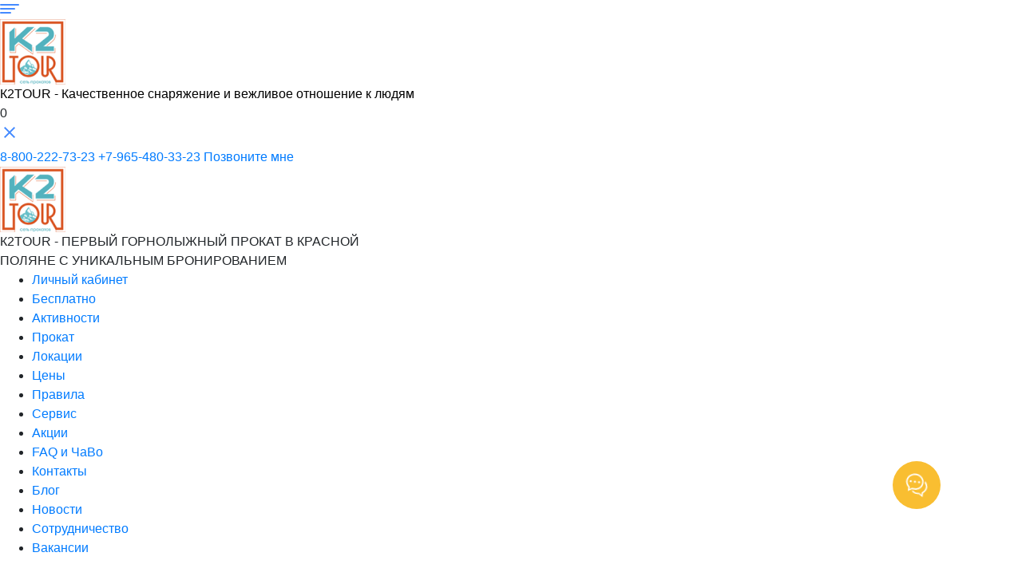

--- FILE ---
content_type: text/html; charset=UTF-8
request_url: https://k2tour.ru/busesadler/kak-dobratsya-krasnaya-polyana/
body_size: 36979
content:
<!DOCTYPE html>
<html  lang="ru">
	<head>

		<meta charset="UTF-8">
	    <meta http-equiv="X-UA-Compatible" content="IE=edge">
	    <meta name="viewport" content="width=device-width, initial-scale=1.0">

		<meta http-equiv="Content-Type" content="text/html; charset=UTF-8" />
<meta name="robots" content="index, follow" />
<meta name="keywords" content="Прокат лыж, горнолыжный прокат в Сочи, аренда горных лыж, прокат снаряжения в Сочи, лыжи на прокат в Сочи" />
<meta name="description" content="Прокат лыж — широкий выбор горнолыжного снаряжения, выгодные цены и отличное обслуживание. Забронируйте онлайн прямо сейчас и наслаждайтесь зимними приключениями!" />


<style type="text/css">.bx-composite-btn {background: url(/bitrix/images/main/composite/sprite-1x.png) no-repeat right 0 #e94524;border-radius: 15px;color: #fff !important;display: inline-block;line-height: 30px;font-family: "Helvetica Neue", Helvetica, Arial, sans-serif !important;font-size: 12px !important;font-weight: bold !important;height: 31px !important;padding: 0 42px 0 17px !important;vertical-align: middle !important;text-decoration: none !important;}@media screen   and (min-device-width: 1200px)   and (max-device-width: 1600px)   and (-webkit-min-device-pixel-ratio: 2)  and (min-resolution: 192dpi) {.bx-composite-btn {background-image: url(/bitrix/images/main/composite/sprite-2x.png);background-size: 42px 124px;}}.bx-composite-btn-fixed {position: absolute;top: -45px;right: 15px;z-index: 10;}.bx-btn-white {background-position: right 0;color: #fff !important;}.bx-btn-black {background-position: right -31px;color: #000 !important;}.bx-btn-red {background-position: right -62px;color: #555 !important;}.bx-btn-grey {background-position: right -93px;color: #657b89 !important;}.bx-btn-border {border: 1px solid #d4d4d4;height: 29px !important;line-height: 29px !important;}.bx-composite-loading {display: block;width: 40px;height: 40px;background: url(/bitrix/images/main/composite/loading.gif);}</style>
<script type="text/javascript" data-skip-moving="true">(function(w, d) {var v = w.frameCacheVars = {'CACHE_MODE':'HTMLCACHE','banner':{'url':'http://www.1c-bitrix.ru/composite/','text':'Быстро с 1С-Битрикс','bgcolor':'#E94524','style':'white'},'storageBlocks':[],'dynamicBlocks':[],'AUTO_UPDATE':true,'AUTO_UPDATE_TTL':'120'};var inv = false;if (v.AUTO_UPDATE === false){if (v.AUTO_UPDATE_TTL && v.AUTO_UPDATE_TTL > 0){var lm = Date.parse(d.lastModified);if (!isNaN(lm)){var td = new Date().getTime();if ((lm + v.AUTO_UPDATE_TTL * 1000) >= td){w.frameRequestStart = false;w.preventAutoUpdate = true;return;}inv = true;}}else{w.frameRequestStart = false;w.preventAutoUpdate = true;return;}}var r = w.XMLHttpRequest ? new XMLHttpRequest() : (w.ActiveXObject ? new w.ActiveXObject("Microsoft.XMLHTTP") : null);if (!r) { return; }w.frameRequestStart = true;var m = v.CACHE_MODE; var l = w.location; var x = new Date().getTime();var q = "?bxrand=" + x + (l.search.length > 0 ? "&" + l.search.substring(1) : "");var u = l.protocol + "//" + l.host + l.pathname + q;r.open("GET", u, true);r.setRequestHeader("BX-ACTION-TYPE", "get_dynamic");r.setRequestHeader("BX-CACHE-MODE", m);r.setRequestHeader("BX-CACHE-BLOCKS", v.dynamicBlocks ? JSON.stringify(v.dynamicBlocks) : "");if (inv){r.setRequestHeader("BX-INVALIDATE-CACHE", "Y");}try { r.setRequestHeader("BX-REF", d.referrer || "");} catch(e) {}if (m === "APPCACHE"){r.setRequestHeader("BX-APPCACHE-PARAMS", JSON.stringify(v.PARAMS));r.setRequestHeader("BX-APPCACHE-URL", v.PAGE_URL ? v.PAGE_URL : "");}r.onreadystatechange = function() {if (r.readyState != 4) { return; }var a = r.getResponseHeader("BX-RAND");var b = w.BX && w.BX.frameCache ? w.BX.frameCache : false;if (a != x || !((r.status >= 200 && r.status < 300) || r.status === 304 || r.status === 1223 || r.status === 0)){var f = {error:true, reason:a!=x?"bad_rand":"bad_status", url:u, xhr:r, status:r.status};if (w.BX && w.BX.ready){BX.ready(function() {setTimeout(function(){BX.onCustomEvent("onFrameDataRequestFail", [f]);}, 0);});}else{w.frameRequestFail = f;}return;}if (b){b.onFrameDataReceived(r.responseText);if (!w.frameUpdateInvoked){b.update(false);}w.frameUpdateInvoked = true;}else{w.frameDataString = r.responseText;}};r.send();})(window, document);</script>

<link href="/bitrix/cache/css/s1/k2tour/template_6dca1c150d5cb6bd7831f16ab4486676/template_6dca1c150d5cb6bd7831f16ab4486676_v1.css?1768726174360" type="text/css"  data-template-style="true" rel="stylesheet" />
<script type="text/javascript">if(!window.BX)window.BX={};if(!window.BX.message)window.BX.message=function(mess){if(typeof mess==='object'){for(let i in mess) {BX.message[i]=mess[i];} return true;}};</script>
<script type="text/javascript">(window.BX||top.BX).message({'JS_CORE_LOADING':'Загрузка...','JS_CORE_NO_DATA':'- Нет данных -','JS_CORE_WINDOW_CLOSE':'Закрыть','JS_CORE_WINDOW_EXPAND':'Развернуть','JS_CORE_WINDOW_NARROW':'Свернуть в окно','JS_CORE_WINDOW_SAVE':'Сохранить','JS_CORE_WINDOW_CANCEL':'Отменить','JS_CORE_WINDOW_CONTINUE':'Продолжить','JS_CORE_H':'ч','JS_CORE_M':'м','JS_CORE_S':'с','JSADM_AI_HIDE_EXTRA':'Скрыть лишние','JSADM_AI_ALL_NOTIF':'Показать все','JSADM_AUTH_REQ':'Требуется авторизация!','JS_CORE_WINDOW_AUTH':'Войти','JS_CORE_IMAGE_FULL':'Полный размер'});</script>

<script type="text/javascript" src="/bitrix/js/main/core/core.min.js?1599410226249634"></script>

<script>BX.setJSList(['/bitrix/js/main/core/core_ajax.js','/bitrix/js/main/core/core_promise.js','/bitrix/js/main/polyfill/promise/js/promise.js','/bitrix/js/main/loadext/loadext.js','/bitrix/js/main/loadext/extension.js','/bitrix/js/main/polyfill/promise/js/promise.js','/bitrix/js/main/polyfill/find/js/find.js','/bitrix/js/main/polyfill/includes/js/includes.js','/bitrix/js/main/polyfill/matches/js/matches.js','/bitrix/js/ui/polyfill/closest/js/closest.js','/bitrix/js/main/polyfill/fill/main.polyfill.fill.js','/bitrix/js/main/polyfill/find/js/find.js','/bitrix/js/main/polyfill/matches/js/matches.js','/bitrix/js/main/polyfill/core/dist/polyfill.bundle.js','/bitrix/js/main/core/core.js','/bitrix/js/main/polyfill/intersectionobserver/js/intersectionobserver.js','/bitrix/js/main/lazyload/dist/lazyload.bundle.js','/bitrix/js/main/polyfill/core/dist/polyfill.bundle.js','/bitrix/js/main/parambag/dist/parambag.bundle.js']);
BX.setCSSList(['/bitrix/js/main/core/css/core.css','/bitrix/js/main/lazyload/dist/lazyload.bundle.css','/bitrix/js/main/parambag/dist/parambag.bundle.css']);</script>
<script type="text/javascript">(window.BX||top.BX).message({'LANGUAGE_ID':'ru','FORMAT_DATE':'DD.MM.YYYY','FORMAT_DATETIME':'DD.MM.YYYY HH:MI:SS','COOKIE_PREFIX':'BITRIX_SM','SERVER_TZ_OFFSET':'18000','SITE_ID':'s1','SITE_DIR':'/'});</script>

<script type="text/javascript"  src="/bitrix/cache/js/s1/k2tour/kernel_main/kernel_main_v1.js?1768726267151609"></script>
<script type="text/javascript"  src="/bitrix/cache/js/s1/k2tour/kernel_main_polyfill_customevent/kernel_main_polyfill_customevent_v1.js?17687261741051"></script>
<script type="text/javascript" src="/bitrix/js/ui/dexie/dist/dexie.bitrix.bundle.min.js?159941028560291"></script>
<script type="text/javascript" src="/bitrix/js/main/core/core_ls.min.js?15664435077365"></script>
<script type="text/javascript" src="/bitrix/js/main/core/core_frame_cache.min.js?157696699010422"></script>
<script type="text/javascript">BX.setJSList(['/bitrix/js/main/core/core_fx.js','/bitrix/js/main/session.js','/bitrix/js/main/pageobject/pageobject.js','/bitrix/js/main/core/core_window.js','/bitrix/js/main/date/main.date.js','/bitrix/js/main/core/core_date.js','/bitrix/js/main/utils.js','/bitrix/js/main/polyfill/customevent/main.polyfill.customevent.js']);</script>
<script type="text/javascript">BX.setCSSList(['/local/templates/k2tour/components/bitrix/news.list/window_akciya/style.css']);</script>

		<title>Прокат лыж - Лучшие цены и новое снаряжение | K2tour</title>
		<link rel="shortcut icon" type="image/x-icon" href="/favicon.ico" /> 
    <link rel="apple-touch-icon" sizes="120x120" href="/apple-touch-icon.png">
    <link rel="icon" type="image/png" sizes="32x32" href="/favicon-32x32.png">
    <link rel="icon" type="image/png" sizes="16x16" href="/favicon-16x16.png">
    <link rel="icon" sizes="any" type="image/svg+xml" href="/logo.svg">
    <link rel="manifest" href="/site.webmanifest">
    <link rel="mask-icon" href="/safari-pinned-tab.svg" color="#5bbad5">
    <meta name="msapplication-TileColor" content="#da532c">
    <meta name="theme-color" content="#ffffff">

    <meta property="og:title" content="Прокат лыж - Лучшие цены и новое снаряжение | K2tour" />
    <meta property="og:locale" content="ru_RU" />
    <meta property="og:url" content="https://k2tour.ru/busesadler/kak-dobratsya-krasnaya-polyana/" />
    <meta property="og:image" content="https://k2tour.ru/images/article3.png" />
    <meta property="og:image:width" content="392" />
    <meta property="og:image:height" content="270" />
    <meta property="og:site_name" content="Прокат лыж в Адлере" />
    <meta property="og:type" content="product" />
    <meta property="og:description" content="Прокат лыж в Адлере с новым снаряжением и вежливым персоналом. Прокат лыж в Сочи с бесплатной доставкой в отель" />
    <meta name="twitter:card" content="summary_large_image" />

<script type="application/ld+json">
{
"@context": "https://schema.org",
  "@type": "SportsActivityLocation",
  "name": "Прокат лыж в Адлере",
  "description": "Качественный прокат горнолыжного и сноубордического снаряжения в Адлере. Удобное бронирование, доставка и профессиональный сервис.",
  "address": {
    "@type": "PostalAddress",
    "streetAddress": "ул. Мира, 21-Б",
    "addressLocality": "Адлер",
    "addressRegion": "Краснодарский край",
    "postalCode": "",
    "addressCountry": "Россия"
  },
  "telephone": "+7-938-442-13-60",
  "url": "https://k2tour.ru/busesadler/kak-dobratsya-krasnaya-polyana/",
  "@id":"https://k2tour.ru/busesadler/kak-dobratsya-krasnaya-polyana/"
}
</script>

    

    <link rel="stylesheet" href="/local/templates/k2tour/css/bootstrap-reboot.min.css">
    <link rel="stylesheet" href="/local/templates/k2tour/css/fonts.css">
    <!-- <script src="https://use.fontawesome.com/f229204aea.js"></script> -->
    <link rel="stylesheet" href="/local/templates/k2tour/css/air-datepicker.css">
    <link rel="stylesheet" href="https://unpkg.com/swiper@7/swiper-bundle.min.css"/>
    <link rel="stylesheet" href="/local/templates/k2tour/css/style.css?t=1768902415.9197">

    <link rel="stylesheet" href="/local/templates/k2tour/css/style-old.css?t=1768902415.9197">

    <script src="/local/templates/k2tour/js/jquery.min.js"></script>

    <link rel="stylesheet" href="/local/templates/k2tour/css/jquery-ui.css">
    <link rel="stylesheet" href="/local/templates/k2tour/css/jquery-ui.theme.min.css">

<!--@#@-->
    <meta name="google-site-verification" content="fcj9IhCs9Ojo5-fQ9P2Tdhz9jqGLL3woKfjVgZvRfwM" />
	</head>
	<body>
		<div id="panel">
					</div>

<div class="wrap-logo">

            <div class="switch-mobile-menu show-mobile mm-toggle">
              <div class="switch-mobile-menu-wrap">
                <svg width="24" height="12" viewBox="0 0 24 12" fill="none" xmlns="http://www.w3.org/2000/svg">
                <rect width="24" height="2" rx="1" fill="#448AFF"/>
                <rect y="5" width="19" height="2" rx="1" fill="#448AFF"/>
                <rect y="10" width="14" height="2" rx="1" fill="#448AFF"/>
                </svg>
              </div>

            </div>

            

            <div class="wrap-logo-img"><a class="logo-link" href="/"><img alt="К2TOUR" class="logo-img" src="/images/logo-k2.png" /></a></div>
            <div class="wrap-slogon">

              <div class="slogon-line-top" style="color: #000000;">К2TOUR -  Качественное снаряжение и вежливое отношение к людям <br class="show-mobile"></div>
              
            </div>

            <div class="mobile-search show-mobile">
              <div class="form-search-button"></div>
            </div>
            <div class="mobile-cart show-mobile">
              <div class="cart-icon">
                <div class="cart-icon-count">0</div>
              </div>
            </div>

</div>

<div id="mobile-menu">
        

          <div class="wrap-logo-2">

            <div class="switch-mobile-menu show-mobile mm-toggle">
              <div class="switch-mobile-menu-wrap">
                <svg width="24" height="24" viewBox="0 0 24 24" fill="none" xmlns="http://www.w3.org/2000/svg">
                    <g id="Symbols" stroke="none" stroke-width="1" fill="none" fill-rule="evenodd">
                        <g id="ic-close">
                            <g id="Shape">
                                <polygon fill="#448AFF" points="19 6.4 17.6 5 12 10.6 6.4 5 5 6.4 10.6 12 5 17.6 6.4 19 12 13.4 17.6 19 19 17.6 13.4 12"></polygon>
                                <polygon points="0 0 24 0 24 24 0 24"></polygon>
                            </g>
                        </g>
                    </g>
                </svg>
              </div>

            </div>

  <div class="header-phone-m">

    <a href="tel:88002227323" class="header-phone-line-1m">8-800-222-73-23</a>
    <a href="tel:+79654803323" class="header-phone-line-1m  item-1">+7-965-480-33-23</a>
    <a  data-fancyboxz="" data-src="#modal" data-options="{&quot;modaltitle&quot; : &quot;Позвоните мне&quot;,&quot;templatez&quot;:&quot;consultaciya&quot;}" href="javascript:;" class="header-phone-line-2m">Позвоните мне</a>

  </div>

            <div class="wrap-logo-img"><a class="logo-link" href="/"><img alt="К2TOUR" class="logo-img" src="/images/logo-k2.png"></a></div>
            <div class="wrap-slogon">
              <div class="slogon-line-top" >К2TOUR -  ПЕРВЫЙ ГОРНОЛЫЖНЫЙ ПРОКАТ В КРАСНОЙ <br> ПОЛЯНЕ С УНИКАЛЬНЫМ БРОНИРОВАНИЕМ</div>
            </div>

          </div>

<style type="text/css">

#mobile-menu ul.mobile-menu li ul li .expand{
  border-left: 1px solid rgb(68 138 255 / 24%);
}

#mobile-menu ul.mobile-menu li ul li .expand span.plus-wrap span{
  background-color: #448aff;
}

</style>

<ul>

  <li><a href="http://bonus.k2tour.ru/admin">Личный кабинет</a></li>

  <li><a href="/calc-price/">Бесплатно</a>
    <ul class="cat-sub-mobile cat-sub-mobile-first">

      <li><a href="/top-mest-v-sochi/">ТОП 16 мест в Сочи</a></li>

      <li><a href="https://mnlp.cc/mini?domain=k2tour&id=2">14 убойных инструкций</a></li>

      <li><a href="/akciy/poprobuy-besplatno/">Пробное катание</a></li>

      <li><a href="/akciy/podarochnyy-sertifikat/">1000 бонусов на аренду</a></li>
      <li><a href="/akciy/podarochnyy-sertifikat2/">1000 бонусов на скисервис</a></li>

      <li><a href="/recommande/">Рекомендации</a></li>
      <li><a href="/calc-price/">Калькулятор</a></li>
      <li><a href="/akciy/v-den-rozhdeniya-kataysya-besplatno-/">День катания</a></li>
      <li><a href="/news/gayd-po-krasnoy-polyane-sochi-/">Гайд</a></li>
      <li><a href="/ru/novice-snowboarder.html">Полезно знать</a>
        <ul>
          <li><a href="/ru/novice-snowboarder.html">Советы</a></li>
          <li><a href="/ru/hotelsadler.html">Проживание</a></li>
          <li><a href="/ru/busesadler.html">Транспорт</a></li>
          <li><a href="/ru/dining-rooms-of-adler.html">Где покушать</a></li>
          <li><a href="/ru/about-krasnaya-polyana.html">Где кататься</a></li>
        </ul> 
      </li>
    </ul>

  </li>

<li>
  <a href="/ru/hiking-tours.html">Активности</a>
  

  <ul class="cat-sub-mobile cat-sub-mobile-first">

    <li><a href="/velo-tury/">Вело-туры</a></li>
    <li><a href="/pitbike-tours/">Эндуро-туры</a></li>
    <!-- <li><a href="/blog/enduro/moto-kross-v-adlere-sochi/">Мото-кросс</a></li> -->
    <li><a href="/hiking-tours/apsny-trip/">Авто-туры</a></li>
    <li><a href="/kvadrotsikly/">Квадроцикл</a></li>
    <!-- <li><a href="/hiking-tours/" class="top-menu-item-child-item">Пешие активности</a></li> -->

    <li>
      <a href="/hiking-tours/">Пешие активности</a>
      <ul>
        <li><a href="/hiking-tours/">Самостоятельные прогулки</a></li>
        <li><a href="/hiking-gid/">Походы с гидом</a></li>
      </ul>  
    </li>

    <li>
      <a href="/arenda-mototsiklov/">Аренда мотоциклов</a>
      <ul>
        <li><a href="/arenda-mototsiklov/">Прокат мотоциклов</a></li>
        <li><a href="/ekskursii-na-mototsiklakh/">Экскурсии на мотоциклах</a></li>
      </ul>  
    </li>

    <li><a href="/blog/k2tour-life/morskaya-progulka-na-motornoy-yakhte-sea-ray-sundancer-375/" class="top-menu-item-child-item">Яхты</a></li>

  </ul>
</li>

<li>

  <a href="/calc-price/#page=cat14">Прокат</a>
    

    <ul class="cat-sub-mobile cat-sub-mobile-first">

      <!-- <li><a href="/calc-price/#page=cat14">Зима</a></li> -->
      <!-- <li><a href="/calc-price/#page=cat13">Лето</a></li> -->

      <li><a href="/hire-adler/">Велосипеды</a></li>
      <li><a href="/prokatrolikovsochi/">Роликовые коньки</a></li>
      <li><a href="/prokat-palatok-v-krasnoj-polyane/">Палатки</a></li>
      <li><a href="/sup-bordy/">SUP-борды</a></li>
      <li><a href="/prokat-longbordov-v-adlere/">Лонгборды</a></li>
      <li><a href="/arenda-mototsiklov/">Мотоциклы</a></li>

      <li><a href="/calc-price/#page=subcat89">Горные лыжи</a></li>
      <li><a href="/calc-price/#page=subcat90">Сноуборды</a></li>
      <li><a href="/calc-price/#page=dop14">Аксесуары</a></li>
      <li><a href="/calc-price/#page=ecip72">Ски-сервис</a></li>

    </ul>

</li>

 <li>

  <a href="#">Локации</a>
    

    <ul class="cat-sub-mobile cat-sub-mobile-first">

      <li><a href="/lyzhi-sochi/">Сочи</a></li>
      <li><a href="/lyzhi-adler/">Адлер</a></li>
      <li><a href="/prokat/krasnaya-polyana/">Красная Поляна</a></li>
      <li><a href="/ski-esto-sadok/">Эсто-Садок</a></li>
      <li><a href="/prokat-roza-hutor/">Роза-Хутор</a></li>
      <li><a href="/prokat-gazprom/">Газпром</a></li>
      <li><a href="/sherigesh/">Шерегеш</a></li>
      <li><a href="/kirovsk/">Кировск</a></li>
      <li><a href="/sirius/">Сириус</a></li>

    </ul>

</li>

<li>

  <a href="/prokat/price/">Цены</a>
    

    <ul class="cat-sub-mobile cat-sub-mobile-first">

      <li><a href="/prices/leto/">Лето</a></li>
      <li><a href="/prices/" class="mobile-price-item">Зима</a></li>

    </ul>

</li>

<li>

  <a href="#">Правила</a>
    

    <ul class="cat-sub-mobile cat-sub-mobile-first">

      <li><a href="/pravila/">Правила проката</a></li>
      <li><a href="/usloviya-bronirovaniya/">Условия бронирования</a></li>

    </ul>

</li>

<li><a href="/ru/skiservice.html">Сервис</a>
  <ul class="cat-sub-mobile cat-sub-mobile-first">

    <li><a href="/blog/remont-lyzh-skiservis/">Ski-сервис</a></li>
    <li><a href="/servicebike/">Велосервис</a></li>
    <li><a href="/remont-elektrosamokatov/">Ремонт электросамокатов</a></li>
    <li><a href="/instryktory-krasnaya-polyana/">Инструкторы</a></li>
    <li><a href="/blog/ski-resorts/dostavka-lyzh-i-snoubordov-v-krasnuyu-polyanu-i-roza-khutor/">Доставка</a></li>
    <li>
      <a href="/sezonnoe-hranenie/">Сезонное хранение</a>
      <ul>
        <li><a href="/sezonnoe-hranenie/">Лыж и сноубордов</a></li>
        <li><a href="/news/osvobodi-mesto-v-kvartire-khrani-velosipedy-u-nas-/">Велосипедов</a></li>
      </ul>  

    </li>

    <li><a href="/skipassy/">Скипассы</a></li>

  </ul>
</li>

<li><a href="/akciy/">Акции</a></li>
<li><a href="/ru/contakts/faq.html">FAQ и ЧаВо</a></li>

<li>
  <a href="/ru/contakts.html">Контакты</a>
  

  <ul class="cat-sub-mobile cat-sub-mobile-first">

    <li><a href="/contakts/">Контакты</a></li>
    <li><a href="/about-hire-in-adler/">О нас</a></li>
    <li><a href="/sertifikaty/">Сертификаты</a></li>

  </ul>
</li>

<li><a href="/blog/">Блог</a></li>
<li><a href="/news/">Новости</a></li>

<li><a href="/sotrudnichestvo-s-k2tour/">Сотрудничество</a></li>
<li><a href="/vakancy/">Вакансии</a></li>

</ul>

</div>

<header class="top-header">
     <div class="container item-2">
        <nav class="header-nav">
            <div class="header-burger">
                <span></span>
            </div>

<ul id="headerMenu" class="header-list">

    <li class="header-item">
        <a href="/vakancy/" class="header-link">Вакансии</a>
    </li>

    <li class="header-item">
        <a href="/ru/where-to-descend-in-adler.html" class="header-link">Адлер</a>
    </li>

    <li class="header-item">
        <a href="https://sportvil.ru/" class="header-link">Магазин</a>
    </li>

    <li class="header-item">
        <a href="/news/" class="header-link">Новости</a>
    </li>

    <li class="header-item">
        <a href="/blog/" class="header-link">Блог</a>
    </li>

    <li class="header-item">
        <a href="/sotrudnichestvo-s-k2tour/" class="header-link">Партнерам</a>
    </li>

    <li class="header-item">
        <a href="/akciy/" class="header-link">Акции</a>
    </li>

    <li class="header-item">
        <a href="/ru/contakts/faq.html" class="header-link">FAQ и ЧаВо</a>
    </li>

    
</ul>

<style type="text/css">

div#nav-kurort { position: relative; color:  } 
div#nav-kurort a { padding: 5px 15px 5px;  }
#nav-kurort .dropdown-toggle { 
  padding: 0; 
  color: #ffff00; 
    font-size: 17px;
    font-weight: 500; }
#nav-kurort ul.dropdown { 
  display: none; 
  position: absolute;
    top: 100%;
    margin-top: 5px;
    padding: 5px 5px 0 0;
    background: #fff;
    z-index: 100; 
        width: 160px;
    -webkit-box-shadow: 0 16px 32px 8px rgb(0 0 0 / 25%);
    box-shadow: 0 16px 32px 8px rgb(0 0 0 / 25%);
    border-radius: 6px;
  }
#nav-kurort ul.dropdown li { list-style-type: none; }
#nav-kurort ul.dropdown li a {     
    text-decoration: none;
    padding: 2px 0px 6px 11px;
    display: block;
  }

.dropdown-toggle svg{
    width: 23px;
    height: 23px;
    position: relative;
    top: 5px;
    margin-right: 0px;
    fill: #ffff00;
}

.nav-kurort-wrap{
    display: flex;
    flex-direction: column;
    justify-content: center;
}
.nav-kurort-line-2 a{
    color: #fff;
    font-size: 17px;
    font-weight: 500;
}

.nav-kurort-line-2{
    text-align: center;
}

</style>

<div class="nav-kurort-wrap">

<div id="nav-kurort">
<a class="dropdown-toggle" href="#"> <svg xmlns="http://www.w3.org/2000/svg" viewBox="0 0 512 512"><path d="M306.7 325.1L162.4 380.6C142.1 388.1 123.9 369 131.4 349.6L186.9 205.3C190.1 196.8 196.8 190.1 205.3 186.9L349.6 131.4C369 123.9 388.1 142.1 380.6 162.4L325.1 306.7C321.9 315.2 315.2 321.9 306.7 325.1V325.1zM255.1 224C238.3 224 223.1 238.3 223.1 256C223.1 273.7 238.3 288 255.1 288C273.7 288 288 273.7 288 256C288 238.3 273.7 224 255.1 224V224zM512 256C512 397.4 397.4 512 256 512C114.6 512 0 397.4 0 256C0 114.6 114.6 0 256 0C397.4 0 512 114.6 512 256zM256 48C141.1 48 48 141.1 48 256C48 370.9 141.1 464 256 464C370.9 464 464 370.9 464 256C464 141.1 370.9 48 256 48z"/></svg>  Выбор курорта</a>
<ul class="dropdown">
  <li><a href="/prices/">Красная Поляна</a></li>
  <li><a href="/lyzhi-sochi/">Сочи</a></li>
  <li><a href="/lyzhi-adler/">Адлер</a></li>
  <li><a href="/prokat-gazprom/">Газпром</a></li>
  <li><a href="/sherigesh/">Шерегеш</a></li>
  <li><a href="/kirovsk/">Кировск</a></li>
  <li><a href="/prokat-roza-hutor/">Роза Хутор</a></li>
  <li><a href="/sirius/">Сириус</a></li>
</ul>
</div>
<div class="nav-kurort-line-2">
    <a href="http://bonus.k2tour.ru/login" class="header-link">Личный кабинет</a>
</div>

</div>

<script type="text/javascript">

$(function() {
    $('.dropdown-toggle').click(function() { $(this).next('.dropdown').slideToggle();
});

$(document).click(function(e){ 
var target = e.target; 
    if (!$(target).is('.dropdown-toggle') && !$(target).parents().is('.dropdown-toggle')) 
    //{ $('.dropdown').hide(); }
      { $('.dropdown').slideUp(); }
    });
});

</script>

            <form action="/search/index.php" class="header-search" style="display: none;">
                <input type="text" name="q" placeholder="Что вы ищите?">
                <button type="submit"> <i class="fa fa-search" aria-hidden="true"></i> </button>
            </form>

            <div class="header-shop" style="display: none;">
                
                    <i class="fa fa-shopping-cart" aria-hidden="true"></i>
                
                <div class="header-shop-sum">
                    <option value="4">4</option>
                </div>
            </div>

<style type="text/css">

.header-phone.item-1{
    display: flex;
    justify-content: flex-end;
    flex-direction: column;
}

.header-phone.item-1 .header-phone-line-1.item-2{

}

.header-phone-line-1.item-2{
  margin-bottom: 10px;
}

.header-nav .footer__social {
    margin-top: 0px;
    width: auto;
}

</style>

  <div class="header-phone item-1">
    <a href="tel:88002227323" class="header-phone-line-1 item-2">8-800-222-73-23</a>
    <a href="tel:+79654803323" class="header-phone-line-1 item-1">+7-965-480-33-23</a>
    
    <a style="display: none;"  data-fancyboxz="" data-src="#modal" data-options="{&quot;modaltitle&quot; : &quot;Позвоните мне&quot;,&quot;templatez&quot;:&quot;consultaciya&quot;}" href="javascript:;" class="header-phone-line-2">Позвоните мне</a>
  </div>

    <div class="footer__social" style="justify-content: flex-end;">
        <a href="https://vk.com/app6379730_-34344557#l=2&wb=3&auto=1" style="margin-right: 10px;">
            <div class="footer__social-round">
                <i class="fa fa-vk" aria-hidden="true"></i>
            </div>
        </a>

        <a href="https://www.youtube.com/channel/UCgxKaD8SrF0zTAR_48PC11w"  style="margin-right: 10px;">
            <div class="footer__social-round">
                <i class="fa fa-youtube-square" aria-hidden="true"></i>
            </div>
        </a>

        
        <!-- <a href="https://t.me/K2tourBot?start=155452">
            <div class="footer__social-round">
                <i class="fa fa-telegram" aria-hidden="true"></i>
            </div>
        </a> -->

        <style type="text/css">
            .bh-w-powered-by { display:none !important;}
            .bh-widget-button .bh-w-button {
                margin: 0px!important;
            }

            .bh-w-button--round.bh-w-button--size-s {
                height: 32px!important;
                width: 32px!important;
            }
        </style>

        <script src="https://main.bothelp.io/w/widget-button.js" defer></script>

        <!-- <div id="bh-widget-button-root" data-bh-widget-id="3" data-bh-customer-id="427307"></div> -->

        <a target="_blank" href="https://t.me/K2tourBot?domain=K2tourBot&start=wb3"><img style="width: 32px;" src="/images/telegram.svg" alt="telegram"></a>

    </div>

        

        </nav>

        <div class="logo-mobile">

          <a href="/" class="sub-header-logo-link">
             <img alt="К2TOUR" src="/local/templates/k2tour/img/logo.png">
          </a>

        </div>
        
     </div>
     
 </header>	

<style type="text/css">

div#nav-kurort-2 {    
display: none; 
  position: absolute;
    width: 100%;
    z-index: 1000;
    text-align: center;

     } 
div#nav-kurort-2 a {     padding: 5px 15px 5px;
    color: #007bff;
    font-weight: 800;
    text-decoration: none; }
#nav-kurort-2 .dropdown-toggle { 
  padding: 0; 
  color: #007bff; 
    font-size: 17px;
    font-weight: 500; }
#nav-kurort-2 ul.dropdown_2 { 
  display: none; 
  position: absolute;
    top: 100%;
    left: 29%;
    margin-top: 5px;
    padding: 5px 5px 0 0;
    background: #fff;
    z-index: 100; 
        width: 160px;
    -webkit-box-shadow: 0 16px 32px 8px rgb(0 0 0 / 25%);
    box-shadow: 0 16px 32px 8px rgb(0 0 0 / 25%);
    border-radius: 6px;
  }
#nav-kurort-2 ul.dropdown_2 li { list-style-type: none; }
#nav-kurort-2 ul.dropdown_2 li a {     
    text-decoration: none;
    padding: 2px 0px 6px 11px;
    display: block;
    color:#0066FF;
  }

.dropdown-toggle_2 svg{
    width: 23px;
    height: 23px;
    position: relative;
    top: 5px;
    margin-right: 0px;
    fill: #007bff;
}

</style>

<div id="nav-kurort-2">
<a class="dropdown-toggle_2" href="javascript:void 0;"> <svg xmlns="http://www.w3.org/2000/svg" viewBox="0 0 512 512"><path d="M306.7 325.1L162.4 380.6C142.1 388.1 123.9 369 131.4 349.6L186.9 205.3C190.1 196.8 196.8 190.1 205.3 186.9L349.6 131.4C369 123.9 388.1 142.1 380.6 162.4L325.1 306.7C321.9 315.2 315.2 321.9 306.7 325.1V325.1zM255.1 224C238.3 224 223.1 238.3 223.1 256C223.1 273.7 238.3 288 255.1 288C273.7 288 288 273.7 288 256C288 238.3 273.7 224 255.1 224V224zM512 256C512 397.4 397.4 512 256 512C114.6 512 0 397.4 0 256C0 114.6 114.6 0 256 0C397.4 0 512 114.6 512 256zM256 48C141.1 48 48 141.1 48 256C48 370.9 141.1 464 256 464C370.9 464 464 370.9 464 256C464 141.1 370.9 48 256 48z"/></svg>  Выбор курорта</a>
<ul class="dropdown_2">
  <li><a href="/prices/">Красная Поляна</a></li>
  <li><a href="/lyzhi-sochi/">Сочи</a></li>
  <li><a href="/lyzhi-adler/">Адлер</a></li>
  <li><a href="/prokat-gazprom/">Газпром</a></li>

  <li><a href="/sherigesh/">Шерегеш</a></li>
  <li><a href="/kirovsk/">Кировск</a></li>
  <li><a href="/prokat-roza-hutor/">Роза Хутор</a></li>
  <li><a href="/sirius/">Сириус</a></li>
</ul>
</div>

<script type="text/javascript">

$(function() {
    $('.dropdown-toggle_2').click(function() { $(this).next('.dropdown_2').slideToggle();
});

$(document).click(function(e){ 
var target = e.target; 
    if (!$(target).is('.dropdown-toggle_2') && !$(target).parents().is('.dropdown-toggle_2')) 
    //{ $('.dropdown').hide(); }
      { $('.dropdown_2').slideUp(); }
    });
});

</script>

 

 

 

 

 

	
<header class="sub-header">
    <div class="container">
       <div class="sub-header-wrapper">
           <div class="sub-header-logo">
               <a href="/" class="sub-header-logo-link">
                   <img  alt="К2TOUR" src="/images/logo.png" >
               </a>
           </div>
           <div class="sub-header-text">К2TOUR -  Качественное снаряжение и вежливое отношение к людям </div>

           <nav id="subHeader-nav" class="header-nav">

<style type="text/css">

.header-item{
	position: relative;
}

.top-menu-item-child {
    position: absolute;
    top: 100%;
    left: 0;
    z-index: 1000;
    display: none;
    min-width: 270px;
    padding: 0px;
    margin: 0px;
    font-size: 14px;
    background-color: #f1f1f1;
    border: 0px;
    -webkit-box-shadow: 0px 5px 10px rgba(172, 181, 185, 0.2);
	background: #FFFFFF;
	/*box-shadow: 0px 5px 10px rgba(172, 181, 185, 0.2);*/
	border-radius: 0px 0px 6px 6px;
	box-shadow: 0px 4px 4px rgba(0, 0, 0, 0.25);
}

.header-item:hover .top-menu-item-child {
    display: block;
}

.top-menu-item-child-item {
    display: block;
    width: auto;
    padding: 13px 15px;
    font-size: 16px;
    font-weight: 500;
    line-height: 20px;
    color: #546E7A;
    background-color: #ffffff;
    border-bottom: 1px solid #EEEEEE;
}

.top-menu-item-child-item:hover {
    background: linear-gradient(180deg, #79BEFF 0%, #448AFF 100%);
    color: #ffffff;
}

.top-menu-item-child-3{
	display: none;
    position: absolute;
    top: auto;
    margin-top: -47px;
    left: 270px;
    width: 200px;
    flex-wrap: wrap;
    flex-direction: column;
    background-color: #fff;

    border: 0px;
    -webkit-box-shadow: 0px 5px 10px rgb(172 181 185 / 20%);
    border-radius: 0px 0px 6px 6px;
    box-shadow: 0px 4px 4px rgb(0 0 0 / 25%);

}

.top-menu-item-child-item-wrap:hover > .top-menu-item-child-3{
	display: flex;
}

.top-menu-item-child-item-3 {
    display: block;
    width: auto;
    padding: 13px 15px;
    font-size: 16px;
    font-weight: 500;
    line-height: 20px;
    color: #546E7A;
    background-color: #ffffff;
    border-bottom: 1px solid #EEEEEE;
}

.top-menu-item-child-item-3:hover {
    background: linear-gradient(180deg, #79BEFF 0%, #448AFF 100%);
    color: #ffffff;
}

</style>

<ul class="header-list">

    <li class="header-item">
        <a href="/calc-price/" class="header-link">Бесплатно</a>

        
        	<div class="top-menu-item-child">

        		

        			<div class="top-menu-item-child-item-wrap">
        			<a href="/top-mest-v-sochi/" class="top-menu-item-child-item item-0_0">ТОП 16 мест в Сочи</a>

        			        			</div>

        		

        			<div class="top-menu-item-child-item-wrap">
        			<a href="https://mnlp.cc/mini?domain=k2tour&id=2" class="top-menu-item-child-item item-0_1">14 убойных инструкций</a>

        			        			</div>

        		

        			<div class="top-menu-item-child-item-wrap">
        			<a href="/akciy/poprobuy-besplatno/" class="top-menu-item-child-item item-0_2">Пробное катание</a>

        			        			</div>

        		

        			<div class="top-menu-item-child-item-wrap">
        			<a href="/akciy/podarochnyy-sertifikat/" class="top-menu-item-child-item item-0_3">1000 бонусов на аренду</a>

        			        			</div>

        		

        			<div class="top-menu-item-child-item-wrap">
        			<a href="/akciy/podarochnyy-sertifikat2/" class="top-menu-item-child-item item-0_4">1000 бонусов на скисервис</a>

        			        			</div>

        		

        			<div class="top-menu-item-child-item-wrap">
        			<a href="/recommande/" class="top-menu-item-child-item item-0_5">Рекомендации</a>

        			        			</div>

        		

        			<div class="top-menu-item-child-item-wrap">
        			<a href="/calc-price/" class="top-menu-item-child-item item-0_6">Калькулятор</a>

        			        			</div>

        		

        			<div class="top-menu-item-child-item-wrap">
        			<a href="/akciy/v-den-rozhdeniya-kataysya-besplatno-/" class="top-menu-item-child-item item-0_7">День катания</a>

        			        			</div>

        		

        			<div class="top-menu-item-child-item-wrap">
        			<a href="/news/gayd-po-krasnoy-polyane-sochi-/" class="top-menu-item-child-item item-0_8">Гайд</a>

        			        			</div>

        		

        			<div class="top-menu-item-child-item-wrap">
        			<a href="/" class="top-menu-item-child-item item-0_9">Полезно знать</a>

        			
        				<div class="top-menu-item-child-3">

        					
        						<a href="/ru/novice-snowboarder.html" class="top-menu-item-child-item-3">Советы</a>

							
        						<a href="/ru/hotelsadler.html" class="top-menu-item-child-item-3">Проживание</a>

							
        						<a href="/ru/busesadler.html" class="top-menu-item-child-item-3">Транспорт</a>

							
        						<a href="" class="top-menu-item-child-item-3">Где покушать</a>

							
        						<a href="/ru/about-krasnaya-polyana.html" class="top-menu-item-child-item-3">Где кататься</a>

							

        				</div>	

        			        			</div>

        		

			</div>
		

    </li>

    <li class="header-item">
        <a href="/ru/hiking-tours.html" class="header-link">Активности</a>

        
        	<div class="top-menu-item-child">

        		

        			<div class="top-menu-item-child-item-wrap">
        			<a href="/velo-tury/" class="top-menu-item-child-item item-1_0">Вело-туры</a>

        			        			</div>

        		

        			<div class="top-menu-item-child-item-wrap">
        			<a href="/pitbike-tours/" class="top-menu-item-child-item item-1_1">Эндуро-туры</a>

        			        			</div>

        		

        			<div class="top-menu-item-child-item-wrap">
        			<a href="/hiking-tours/apsny-trip/" class="top-menu-item-child-item item-1_2">Авто-туры</a>

        			        			</div>

        		

        			<div class="top-menu-item-child-item-wrap">
        			<a href="/ekskursii-na-mototsiklakh/" class="top-menu-item-child-item item-1_3">Экскурсии на мотоциклах</a>

        			        			</div>

        		

        			<div class="top-menu-item-child-item-wrap">
        			<a href="/kvadrotsikly/" class="top-menu-item-child-item item-1_4">Квадроцикл</a>

        			        			</div>

        		

        			<div class="top-menu-item-child-item-wrap">
        			<a href="/hiking-tours/" class="top-menu-item-child-item item-1_5">Пешие активности</a>

        			
        				<div class="top-menu-item-child-3">

        					
        						<a href="/hiking-tours/" class="top-menu-item-child-item-3">Самостоятельные прогулки</a>

							
        						<a href="/hiking-gid/" class="top-menu-item-child-item-3">Походы с гидом</a>

							

        				</div>	

        			        			</div>

        		

        			<div class="top-menu-item-child-item-wrap">
        			<a href="/arenda-mototsiklov/" class="top-menu-item-child-item item-1_6">Аренда мотоциклов</a>

        			
        				<div class="top-menu-item-child-3">

        					
        						<a href="/arenda-mototsiklov/" class="top-menu-item-child-item-3">Прокат мотоциклов</a>

							
        						<a href="/ekskursii-na-mototsiklakh/" class="top-menu-item-child-item-3">Экскурсии на мотоциклах</a>

							

        				</div>	

        			        			</div>

        		

        			<div class="top-menu-item-child-item-wrap">
        			<a href="/blog/k2tour-life/morskaya-progulka-na-motornoy-yakhte-sea-ray-sundancer-375/" class="top-menu-item-child-item item-1_7">Яхты</a>

        			        			</div>

        		

			</div>
		

    </li>

    <li class="header-item">
        <a href="/calc-price/#page=cat14" class="header-link">Прокат</a>

        
        	<div class="top-menu-item-child">

        		

        			<div class="top-menu-item-child-item-wrap">
        			<a href="/hire-adler/" class="top-menu-item-child-item item-2_0">Велосипеды</a>

        			        			</div>

        		

        			<div class="top-menu-item-child-item-wrap">
        			<a href="/prokatrolikovsochi/" class="top-menu-item-child-item item-2_1">Роликовые коньки</a>

        			        			</div>

        		

        			<div class="top-menu-item-child-item-wrap">
        			<a href="/prokat-palatok-v-krasnoj-polyane/" class="top-menu-item-child-item item-2_2">Палатки</a>

        			        			</div>

        		

        			<div class="top-menu-item-child-item-wrap">
        			<a href="/sup-bordy/" class="top-menu-item-child-item item-2_3">SUP-борды</a>

        			        			</div>

        		

        			<div class="top-menu-item-child-item-wrap">
        			<a href="/prokat-longbordov-v-adlere/" class="top-menu-item-child-item item-2_4">Лонгборды</a>

        			        			</div>

        		

        			<div class="top-menu-item-child-item-wrap">
        			<a href="/arenda-mototsiklov/" class="top-menu-item-child-item item-2_5">Мотоциклы</a>

        			        			</div>

        		

        			<div class="top-menu-item-child-item-wrap">
        			<a href="/calc-price/#page=subcat89" class="top-menu-item-child-item item-2_6">Горные лыжи</a>

        			        			</div>

        		

        			<div class="top-menu-item-child-item-wrap">
        			<a href="/calc-price/#page=subcat90" class="top-menu-item-child-item item-2_7">Сноуборды</a>

        			        			</div>

        		

        			<div class="top-menu-item-child-item-wrap">
        			<a href="/calc-price/#page=dop14" class="top-menu-item-child-item item-2_8">Аксесуары</a>

        			        			</div>

        		

        			<div class="top-menu-item-child-item-wrap">
        			<a href="/calc-price/#page=ecip72" class="top-menu-item-child-item item-2_9">Ски-сервис</a>

        			        			</div>

        		

			</div>
		

    </li>

    <li class="header-item">
        <a href="#" class="header-link">Локации</a>

        
        	<div class="top-menu-item-child">

        		

        			<div class="top-menu-item-child-item-wrap">
        			<a href="/lyzhi-sochi/" class="top-menu-item-child-item item-3_0">Сочи</a>

        			        			</div>

        		

        			<div class="top-menu-item-child-item-wrap">
        			<a href="/lyzhi-adler/" class="top-menu-item-child-item item-3_1">Адлер</a>

        			        			</div>

        		

        			<div class="top-menu-item-child-item-wrap">
        			<a href="/prokat/krasnaya-polyana/" class="top-menu-item-child-item item-3_2">Красная Поляна</a>

        			        			</div>

        		

        			<div class="top-menu-item-child-item-wrap">
        			<a href="/ski-esto-sadok/" class="top-menu-item-child-item item-3_3">Эсто-Садок</a>

        			        			</div>

        		

        			<div class="top-menu-item-child-item-wrap">
        			<a href="/prokat-roza-hutor/" class="top-menu-item-child-item item-3_4">Роза-Хутор</a>

        			        			</div>

        		

        			<div class="top-menu-item-child-item-wrap">
        			<a href="/prokat-gazprom/" class="top-menu-item-child-item item-3_5">Газпром</a>

        			        			</div>

        		

        			<div class="top-menu-item-child-item-wrap">
        			<a href="/sherigesh/" class="top-menu-item-child-item item-3_6">Шерегеш</a>

        			        			</div>

        		

        			<div class="top-menu-item-child-item-wrap">
        			<a href="/kirovsk/" class="top-menu-item-child-item item-3_7">Кировск</a>

        			        			</div>

        		

        			<div class="top-menu-item-child-item-wrap">
        			<a href="/sirius/" class="top-menu-item-child-item item-3_8">Сириус</a>

        			        			</div>

        		

			</div>
		

    </li>

    <li class="header-item">
        <a href="/prokat/price/" class="header-link">Цены</a>

        
        	<div class="top-menu-item-child">

        		

        			<div class="top-menu-item-child-item-wrap">
        			<a href="/prices/leto/" class="top-menu-item-child-item item-4_0">Лето</a>

        			        			</div>

        		

        			<div class="top-menu-item-child-item-wrap">
        			<a href="/prices/" class="top-menu-item-child-item item-4_1">Зима</a>

        			        			</div>

        		

			</div>
		

    </li>

    <li class="header-item">
        <a href="#" class="header-link">Правила</a>

        
        	<div class="top-menu-item-child">

        		

        			<div class="top-menu-item-child-item-wrap">
        			<a href="/pravila/" class="top-menu-item-child-item item-5_0">Правила проката</a>

        			        			</div>

        		

        			<div class="top-menu-item-child-item-wrap">
        			<a href="/usloviya-bronirovaniya/" class="top-menu-item-child-item item-5_1">Условия бронирования</a>

        			        			</div>

        		

			</div>
		

    </li>

    <li class="header-item">
        <a href="/ru/skiservice.html" class="header-link">Сервис</a>

        
        	<div class="top-menu-item-child">

        		

        			<div class="top-menu-item-child-item-wrap">
        			<a href="/blog/remont-lyzh-skiservis/" class="top-menu-item-child-item item-6_0">Ski-сервис</a>

        			        			</div>

        		

        			<div class="top-menu-item-child-item-wrap">
        			<a href="/servicebike/" class="top-menu-item-child-item item-6_1">Велосервис</a>

        			        			</div>

        		

        			<div class="top-menu-item-child-item-wrap">
        			<a href="/remont-elektrosamokatov/" class="top-menu-item-child-item item-6_2">Ремонт электросамокатов</a>

        			        			</div>

        		

        			<div class="top-menu-item-child-item-wrap">
        			<a href="/instryktory-krasnaya-polyana/" class="top-menu-item-child-item item-6_3">Инструкторы</a>

        			        			</div>

        		

        			<div class="top-menu-item-child-item-wrap">
        			<a href="/blog/ski-resorts/dostavka-lyzh-i-snoubordov-v-krasnuyu-polyanu-i-roza-khutor/" class="top-menu-item-child-item item-6_4">Доставка</a>

        			        			</div>

        		

        			<div class="top-menu-item-child-item-wrap">
        			<a href="/sezonnoe-hranenie/" class="top-menu-item-child-item item-6_5">Сезонное хранение</a>

        			
        				<div class="top-menu-item-child-3">

        					
        						<a href="/sezonnoe-hranenie/" class="top-menu-item-child-item-3">Лыж и сноубордов</a>

							
        						<a href="/news/osvobodi-mesto-v-kvartire-khrani-velosipedy-u-nas-/" class="top-menu-item-child-item-3">Велосипедов</a>

							

        				</div>	

        			        			</div>

        		

        			<div class="top-menu-item-child-item-wrap">
        			<a href="/skipassy/" class="top-menu-item-child-item item-6_6">Скипассы</a>

        			        			</div>

        		

			</div>
		

    </li>

    <li class="header-item">
        <a href="/contakts/" class="header-link">Контакты</a>

        
        	<div class="top-menu-item-child">

        		

        			<div class="top-menu-item-child-item-wrap">
        			<a href="/contakts/" class="top-menu-item-child-item item-7_0">Контакты</a>

        			        			</div>

        		

        			<div class="top-menu-item-child-item-wrap">
        			<a href="/about-hire-in-adler/" class="top-menu-item-child-item item-7_1">О нас</a>

        			        			</div>

        		

        			<div class="top-menu-item-child-item-wrap">
        			<a href="/sertifikaty/" class="top-menu-item-child-item item-7_2">Сертификаты</a>

        			        			</div>

        		

			</div>
		

    </li>

    
</ul>

               

            </nav>
            <a href="/calc-price/" class="btn-blue btn-blue-header">Забронировать</a>

       </div>
       
       
    </div>
</header>

<div class="container-fluid container-prokat-content">
	<div class="row">
		<div class="container">
			<div class="row">
				<div class="col-md-12">

<style type="text/css">
	

body #workarea .box-center{position:relative;max-width:1222px;margin:0 auto;}
#workarea{background-color:#ffffff;margin:60px 0px 60px 0px;border-radius:6px;box-shadow:0px 5px 10px rgba(172, 181, 185, 0.4);padding-bottom:60px;}
body div#workarea{float:none;display:block;vertical-align:top;padding-left:8px;}
.table-responsive-blog{display:block;width:100%;overflow-x:auto;-webkit-overflow-scrolling:touch;font-size:1rem;}
@media (max-width: 600px){
#workarea img{width:100%!important;height:auto!important;}
#workarea table{width:100%!important;height:auto!important;}
}
/*! CSS Used from: https://k2tour.ru/ru/templates/k2tour/css/index-mod.css?t=1696919925.734 ; media=all */
@media all{
#workarea ul#menu-about2 li{border-right:3px solid #fff;margin-right:1px;padding:8px 4px 8px 4px;background-color:#c0c0c0;display:table-cell;text-align:center;}
#workarea ul#menu-about2 li a{color:#000000;cursor:pointer;text-decoration:none;text-shadow:none;font-size:13px;font-family:pt sans,filamontypoly;font-weight:normal;line-height:1.3;-moz-border-radius:0px 0px 0px 0px;border-bottom:none;text-decoration:none;}
#workarea ul#menu-about2{width:100%;display:table;text-align:left;margin:0px;margin-bottom:15px;padding:0px 0px 7px 0px;border-bottom:1px;border-bottom-style:solid;border-bottom-width:0px;border-bottom-color:#ffffff;}
#workarea ul#menu-about2 li.active{background:#43b0ce;}
#workarea ul#menu-about2 li.active a{color:#000000;font-weight:bold;}
#workarea .box-center a{text-decoration:none;border-bottom:1px dashed #115498;}
#workarea h2{color:#0033ff;font-family:tahoma;font-size:20px;margin:0px;}
div.box-center h2{font-family:Arial;}
#workarea .clearfix{float:none;clear:both;}
#workarea img{border:none;}
#workarea .box-center{position:relative;padding:10px;min-height:513px;}
#workarea .item-page img{margin-top:10px;margin-bottom:10px;}
#workarea .clearfix{float:none;clear:both;}
#workarea .clearfix:before,.clearfix:after{content:" ";display:table;}
#workarea .clearfix:after{clear:both;}
#workarea table p{margin:0px;}
#workarea .clearfix{clear:both;}
}

</style>

<div id="workarea">
                    <div class="box-center">

                                        

                    

                                                <div>
                            
<ul class="menu" id="menu-about2">
	<li class="item-587">
		<a href="/busesadler/" title="Адлер | Стоимость проезда">Автобусы Адлера</a>
	</li>
	<li class="item-715 current active">
		<a href="/busesadler/kak-dobratsya-krasnaya-polyana/" title="Адлер | Стоимость проезда">Как добраться в Красную Поляну</a>
	</li>
	<li class="item-593 ">
		<a href="/busesadler/elektrichka-adler/">Электричка Ласточка</a>
	</li>
	<li class="item-588">
		<a href="/busesadler/taxi-adler/" title="Адлер | Такси">Такси в Адлере</a>
	</li>
	<li class="item-589">
		<a href="/busesadler/transferadler/">Трансферы Адлера</a>
	</li>
	<li class="item-590">
		<a href="/busesadler/airportsochi/">Аэропорт Сочи(Адлер)</a>
	</li>
	<li class="item-591">
		<a href="/busesadler/railway-station-adler/">Жд Вокзал Адлер</a>
	</li>
</ul>

                        </div>
                                                                        <!--CONTENT-->
                        
<div id="system-message-container">
</div>
                        <article class="item-page">

	
	
<h1>Адлер | Стоимость проезда</h1>

	

			<div><span style="color: #ff0000;"><span style="font-size: 12pt; font-family: 'PT Sans', sans-serif;">
<div class="table-responsive-blog"><table style="width: 700px;">
<tbody>
<tr>
<td><img src="http://demo.k2tour.ru/images/Adler/173-bus.jpg" width="350" height="214" alt="173-bus"></td>
<td><img src="http://demo.k2tour.ru/images/Adler/bus-seat.jpg" width="350" height="216" alt="bus-seat"></td>
</tr>
</tbody>
</table></div>
</span></span><strong><span style="color: #ff0000; font-size: 12pt; font-family: 'PT Sans', sans-serif;"></span></strong></div>
<div>
<h2 style="font-family: Gilroy, sans-serif; margin-top: 0px; margin-bottom: 0px; color: #212529; text-align: justify;">Абсолютно все варианты&nbsp;Как добраться до Красной Поляны в Сочи, в нашей статье!&nbsp;</h2>
<p style="font-size: 16px; font-family: Gilroy, sans-serif; margin-top: 0px; margin-bottom: 1rem; color: #212529; text-align: justify;">Выбирайте самый удобный, который подойдет именно вам.</p>
<p style="font-size: 16px; font-family: Gilroy, sans-serif; margin-top: 0px; margin-bottom: 1rem; color: #212529; text-align: justify;">&nbsp;</p>
<p style="font-size: 16px; font-family: Gilroy, sans-serif; margin-top: 0px; margin-bottom: 1rem; color: #212529; text-align: justify;"><span style="font-size: 14pt;">1. На автомобиле.&nbsp;</span></p>
<p style="font-size: 16px; font-family: Gilroy, sans-serif; margin-top: 0px; margin-bottom: 1rem; color: #212529; text-align: justify;"><span style="font-size: 12pt;">Если у вас есть свой транспорт или вы арендовали авто, то нужно ехать по дороге М-27, которая соединяет Сочи и Красную Поляну. По этой дороге следуйте на северо-запад через Адлер и деревню Лоо, затем по указателям на Красную Поляну. Путь займет примерно 40-60 минут, в зависимости от дорожных условий.</span></p>
<p style="font-size: 16px; font-family: Gilroy, sans-serif; margin-top: 0px; margin-bottom: 1rem; color: #212529; text-align: justify;"><span style="border-width: medium; border-color: currentcolor;"><img width="100%" alt="Как добраться до Красной Поляны Сочи" src="https://lh3.googleusercontent.com/P_rAt15siDonFli9LPNLGrqVMsW1gISJBZ09eUMN0TeXExC-UscS5OUvp1oZDzpgIV0zx-eKXgMTcymjmIT5AcNz0t8uIFyHXWAKj2Sj9SWan0br-PZFHyxVR9VRTKo90t8QXdPtxICWj5AhZ3H5hYY" height=" " title="Как добраться до Красной Поляны Сочи" style="vertical-align: middle; border-style: none;"></span></p>
<p style="font-size: 16px; font-family: Gilroy, sans-serif; margin-top: 0px; margin-bottom: 1rem; color: #212529; text-align: justify;">&nbsp;</p>
<p style="font-size: 16px; font-family: Gilroy, sans-serif; margin-top: 0px; margin-bottom: 1rem; color: #212529; text-align: justify;"><span style="font-size: 14pt;">2. На такси.</span></p>
<p style="font-size: 16px; font-family: Gilroy, sans-serif; margin-top: 0px; margin-bottom: 1rem; color: #212529; text-align: justify;">Вы можете заказать такси из Сочи или Адлера до Красной Поляны. Это более удобный и быстрый вариант, но стоимость самая высокая, если сравнивать со всеми остальными вариантами.&nbsp;</p>
<p style="font-size: 16px; font-family: Gilroy, sans-serif; margin-top: 0px; margin-bottom: 1rem; color: #212529; text-align: justify;"><span style="border-width: medium; border-color: currentcolor;"><img width="100%" alt="Как добраться до Красной Поляны Сочи" src="https://lh6.googleusercontent.com/N_eS0uiUio9q9VLBIYgYz73a6OvQ-DBDGDzevFcXPKv2o5Er4W9aN65G9VXLnqJ4sruHwwksn849d1zABVxkq3eyjxiV8TmarB8Bg_env5nx2tunI5mOyOMqbD6hKh4T-cou78kCjaMs37rHa-kQunk" height=" " title="Как добраться до Красной Поляны Сочи" style="vertical-align: middle; border-style: none;"></span></p>
<p style="font-size: 16px; font-family: Gilroy, sans-serif; margin-top: 0px; margin-bottom: 1rem; color: #212529; text-align: justify;">&nbsp;</p>
<p style="font-size: 16px; font-family: Gilroy, sans-serif; margin-top: 0px; margin-bottom: 1rem; color: #212529; text-align: justify;"><span style="font-size: 14pt;">3. На автобусе.</span></p>
<p style="font-size: 16px; font-family: Gilroy, sans-serif; margin-top: 0px; margin-bottom: 1rem; color: #212529; text-align: justify;">В Сочи и Адлере есть регулярные автобусные маршруты до Красной Поляны.&nbsp;</p>
<p style="font-size: 16px; font-family: Gilroy, sans-serif; margin-top: 0px; margin-bottom: 1rem; color: #212529; text-align: justify;">&nbsp;</p>
<ul style="font-size: 16px; font-family: Gilroy, sans-serif; margin-top: 0px; margin-bottom: 1rem; color: #212529; text-align: justify;">
<li>
<p style="margin-top: 0px; margin-bottom: 1rem;"><span style="font-weight: bold;">Маршрут №105</span></p>
</li>
</ul>
<p style="font-size: 16px; font-family: Gilroy, sans-serif; margin-top: 0px; margin-bottom: 1rem; color: #212529; text-align: justify;">Отправление от остановки «Моремолл», около ТРЦ.</p>
<p style="font-size: 16px; font-family: Gilroy, sans-serif; margin-top: 0px; margin-bottom: 1rem; color: #212529; text-align: justify;">Время в пути около 2.5 часов, стоимость от начального до конечного пункта 250 рублей.&nbsp;</p>
<p style="font-size: 16px; font-family: Gilroy, sans-serif; margin-top: 0px; margin-bottom: 1rem; color: #212529; text-align: justify;">От ж\д Адлера до Розы Хутор - 180 рублей.&nbsp;</p>
<p style="font-size: 16px; font-family: Gilroy, sans-serif; margin-top: 0px; margin-bottom: 1rem; color: #212529; text-align: justify;">Льготные и проездные билеты на этом маршруте недействительны.</p>
<p style="font-size: 16px; font-family: Gilroy, sans-serif; margin-top: 0px; margin-bottom: 1rem; color: #212529; text-align: justify;">&nbsp;</p>
<ul style="font-size: 16px; font-family: Gilroy, sans-serif; margin-top: 0px; margin-bottom: 1rem; color: #212529; text-align: justify;">
<li style="font-weight: bold;">
<p style="margin-top: 0px; margin-bottom: 1rem;">Маршрут&nbsp; №105 Экспресс</p>
</li>
</ul>
<p style="font-size: 16px; font-family: Gilroy, sans-serif; margin-top: 0px; margin-bottom: 1rem; color: #212529; text-align: justify;">Отправление от остановки «Моремолл», около ТРЦ.</p>
<p style="font-size: 16px; font-family: Gilroy, sans-serif; margin-top: 0px; margin-bottom: 1rem; color: #212529; text-align: justify;">Автобус Экспресс идёт подобным маршрутом, как и 105, но не заезжает в некоторые пункты и доезжает на полчаса быстрее.&nbsp;</p>
<p style="font-size: 16px; font-family: Gilroy, sans-serif; margin-top: 0px; margin-bottom: 1rem; color: #212529; text-align: justify;">Стоимость от начального до конечного пункта 250 рублей.&nbsp;</p>
<p style="font-size: 16px; font-family: Gilroy, sans-serif; margin-top: 0px; margin-bottom: 1rem; color: #212529; text-align: justify;">От ж\д Адлера до Розы Хутор - 180 рублей.&nbsp;</p>
<p style="font-size: 16px; font-family: Gilroy, sans-serif; margin-top: 0px; margin-bottom: 1rem; color: #212529; text-align: justify;">Льготные и проездные билеты на этом маршруте также недействительны.</p>
<p style="font-size: 16px; font-family: Gilroy, sans-serif; margin-top: 0px; margin-bottom: 1rem; color: #212529; text-align: justify;"><span style="border-width: medium; border-color: currentcolor;"><img width="602" alt="Как добраться до Красной Поляны Сочи" src="https://lh6.googleusercontent.com/jIpy9IODdgnYV1N0SNA-7yC-DrlgwJsdlvlEOy-v-KKE3iBykcfVpmGUgTDHkqgWB_j9ESY_CiJkEO5PCNws_i2JMKhe7-keZBAOu14BZSaN6mc2OjjfmcKuMir5RnKWjDvoyFHZT2pEXS2nIgoVtzI" height="416" title="Как добраться до Красной Поляны Сочи" style="vertical-align: middle; border-style: none;"></span></p>
<p style="font-size: 16px; font-family: Gilroy, sans-serif; margin-top: 0px; margin-bottom: 1rem; color: #212529; text-align: justify;">&nbsp;</p>
<ul style="font-size: 16px; font-family: Gilroy, sans-serif; margin-top: 0px; margin-bottom: 1rem; color: #212529; text-align: justify;">
<li style="font-weight: bold;">
<p style="margin-top: 0px; margin-bottom: 1rem;">Маршрут №135</p>
</li>
</ul>
<p style="font-size: 16px; font-family: Gilroy, sans-serif; margin-top: 0px; margin-bottom: 1rem; color: #212529; text-align: justify;">Отправляется от Олимпийского парка. По пути проезжает Горки Город, Газпром, вокзал Эсто-Садок. Конечная - Роза Хутор. Время в пути около 1.5 часа. Стоимость проезда по всему маршруту - 180 рублей, от аэропорта и ж/д вокзала - 150 рублей. Льготные и проездные билеты на этом маршруте недействительны.</p>
<ul style="font-size: 16px; font-family: Gilroy, sans-serif; margin-top: 0px; margin-bottom: 1rem; color: #212529; text-align: justify;">
<li style="font-weight: bold;">
<p style="margin-top: 0px; margin-bottom: 1rem;">Маршрут №135 Экспресс</p>
</li>
</ul>
<p style="font-size: 16px; font-family: Gilroy, sans-serif; margin-top: 0px; margin-bottom: 1rem; color: #212529; text-align: justify;">Отправляется от Олимпийского парка, в Адлер и аэропорт автобус не заезжает. По пути проезжает Горки Город, Газпром. Конечная - Роза Хутор. Время в пути на экспрессе получается около 1 часа. Стоимость проезда по всему маршруту - 180 рублей, от аэропорта и ж/д вокзала 150 рублей. Льготные и проездные билеты на этом маршруте недействительны. В Красную Поляну №135э едет по новой дороге, которая не петляет и не имеет множества остановок.</p>
<p style="font-size: 16px; font-family: Gilroy, sans-serif; margin-top: 0px; margin-bottom: 1rem; color: #212529; text-align: justify;"><span style="border-width: medium; border-color: currentcolor;"><img width="100%" src="https://lh3.googleusercontent.com/zXk38v9tynPVVKBJMj6Qb4TLjaW5n3hSuI7vdKijdax7XqsakEEfw71BnXRK76bmhNzngPXdNSdcGJ_IsSvfK0FFa0Cm-4YYt60fwDm-4gr_8NWpo4VE9IABshAEjStpV1pY_Hu_cGyd4hX7icG_sBA" height=" " title="Как добраться до Красной Поляны Сочи" style="vertical-align: middle; border-style: none;"></span></p>
<p style="font-size: 16px; font-family: Gilroy, sans-serif; margin-top: 0px; margin-bottom: 1rem; color: #212529; text-align: justify;">&nbsp;</p>
<p style="font-size: 16px; font-family: Gilroy, sans-serif; margin-top: 0px; margin-bottom: 1rem; color: #212529; text-align: justify;"><span style="font-size: 14pt;">4. На электропоезде "Ласточка"</span></p>
<p style="font-size: 16px; font-family: Gilroy, sans-serif; margin-top: 0px; margin-bottom: 1rem; color: #212529; text-align: justify;">Из Адлера (от ж/д вокзала, рынка и аэропорта) можно без труда добраться до Красной Поляны и Эсто-Садка на «Ласточке».</p>
<p style="font-size: 16px; font-family: Gilroy, sans-serif; margin-top: 0px; margin-bottom: 1rem; color: #212529; text-align: justify;"><span style="border-width: medium; border-color: currentcolor;"><img width="100%" alt="Как добраться до Красной Поляны Сочи" src="https://lh4.googleusercontent.com/uTqdS_uofvR5-R7y9HlW_x6SoK6_mk1tMQFebtikZJqQbw35se5nyAXbfh14Ej_K4E02OAr0XkNM08O46DlzhJ68IoQ5QW3QGjyrXpFz4inF3bZ1tDZZJBTXbqlMCl8-are27Q2Iz1oANv5weTZFAfQ" height=" " title="Как добраться до Красной Поляны Сочи" style="vertical-align: middle; border-style: none;"></span></p>
<p style="font-size: 16px; font-family: Gilroy, sans-serif; margin-top: 0px; margin-bottom: 1rem; color: #212529; text-align: justify;">Стоимость проезда по маршруту:</p>
<p style="font-size: 16px; font-family: Gilroy, sans-serif; margin-top: 0px; margin-bottom: 1rem; color: #212529; text-align: justify;">Адлер - Красная Поляна&nbsp; - 250 рублей для взрослого.&nbsp;</p>
<p style="font-size: 16px; font-family: Gilroy, sans-serif; margin-top: 0px; margin-bottom: 1rem; color: #212529; text-align: justify;">Станция, до которой нужно ехать - Роза Хутор (бывшая Красная Поляна) или Эсто-Садок.&nbsp;&nbsp;</p>
<p style="font-size: 16px; font-family: Gilroy, sans-serif; margin-top: 0px; margin-bottom: 1rem; color: #212529; text-align: justify;"><span style="border-width: medium; border-color: currentcolor;"><img width="602" src="https://lh5.googleusercontent.com/IfaFZsysD3V-J1ugo6zm0HnfS4Gx4Qh-eCcT1AQXfJWc9CUfHa0jjM9VJ4yU8N9p5JUSJzCQcq_f7Q20ARp2ecF1cGAUW62LKtuQY2HTLKdABT9vpellzoA9Bs5Yny9QyfmoOh4v0zjeUeYGC-lVbow" height="712" style="vertical-align: middle; border-style: none;"></span><span style="border-width: medium; border-color: currentcolor;"><img width="602" src="https://lh4.googleusercontent.com/5uvR4P78rYLExdh7sUvhABGOh_a11y4FckccKb25QNcD_Nf3FJPndpVBXQ8vcjOdW_EamUn02XmTSowSdQvWfcplxN8OBtbmbceHsD4YkIvLDrc--gN3OQSBPXlPRlQStJJDd9Gf853p5dKqFM3sBZk" height="732" style="vertical-align: middle; border-style: none;"></span></p>
<p style="font-size: 16px; font-family: Gilroy, sans-serif; margin-top: 0px; margin-bottom: 1rem; color: #212529; text-align: justify;">Есть прямой рейс из аэропорта. Из зоны прилета выходите на улицу и идете налево вдоль здания, идти около 5-7 минут, доходите до&nbsp; «крыла» над дорогой и затем поднимаетесь на второй этаж, есть лифт. Там расположены кассы и отсюда вы сможете уехать и в Сочи, и в Адлер, и на Красную Поляну.</p>
<p style="font-size: 16px; font-family: Gilroy, sans-serif; margin-top: 0px; margin-bottom: 1rem; color: #212529; text-align: justify;">Маршрут на Красную Поляну предполагает заезд сначала на ж/д вокзал Адлера, затем поезд отправляется в горы. Пересаживаться не нужно, это прямой рейс.&nbsp;</p>
<p style="font-size: 16px; font-family: Gilroy, sans-serif; margin-top: 0px; margin-bottom: 1rem; color: #212529; text-align: justify;">Стоимость проезда по маршруту:</p>
<p style="font-size: 16px; font-family: Gilroy, sans-serif; margin-top: 0px; margin-bottom: 1rem; color: #212529; text-align: justify;">Адлер аэропорт - Роза Хутор (бывшая Красная Поляна) - 300 рублей для взрослого.</p>
<p style="font-size: 16px; font-family: Gilroy, sans-serif; margin-top: 0px; margin-bottom: 1rem; color: #212529; text-align: justify;"><span style="border-width: medium; border-color: currentcolor;"><img width="100%" alt="Как добраться до Красной Поляны Сочи" src="https://lh4.googleusercontent.com/L7x7W82FMz3c962CH09miqqQ5sY9UxgvzCzw7OyoCgS-7GxdnUtHqPgDK5hcOPbbasFQZ23DmEpA-w1cK-6pRFqyRdDfm3BuaL2FyLRzYzEWyz_cU3Mh_7mK3SqZDEUqMQYts-gL47cKrP4lX_O1Y_4" height=" " title="Как добраться до Красной Поляны Сочи" style="vertical-align: middle; border-style: none;"></span></p>
<p style="font-size: 16px; font-family: Gilroy, sans-serif; margin-top: 0px; margin-bottom: 1rem; color: #212529; text-align: justify;"><span style="font-weight: bold;">Поезда ходят регулярно, и это может быть удобным вариантом для путешествия.&nbsp;</span></p>
<p style="font-size: 16px; font-family: Gilroy, sans-serif; margin-top: 0px; margin-bottom: 1rem; color: #212529; text-align: justify;"><br><br></p>
<p style="font-size: 16px; font-family: Gilroy, sans-serif; margin-top: 0px; margin-bottom: 1rem; color: #212529; text-align: justify;"><span style="font-size: 14pt;">5. На трансфере от К2Тур</span></p>
<p style="font-size: 16px; font-family: Gilroy, sans-serif; margin-top: 0px; margin-bottom: 1rem; color: #212529; text-align: justify;">Этот вариант наиболее комфортный и безопасный.</p>
<p style="font-size: 16px; font-family: Gilroy, sans-serif; margin-top: 0px; margin-bottom: 1rem; color: #212529; text-align: justify;">В чем главное удобство? Трансфер доставит и вас, и ваше снаряжение. Все автомобили оборудованы специальными боксами на крышах, поэтому снаряжение довезете целым и невредимым. К тому же в автобус с лыжами и сноубордом вы можете просто не поместиться.&nbsp;</p>
<p style="font-size: 16px; font-family: Gilroy, sans-serif; margin-top: 0px; margin-bottom: 1rem; color: #212529; text-align: justify;">Почему безопасно? Водители - профессионалы, зимняя резина, хорошие машины. Идеальный вариант для большой компании, опять же, если рассматривать вариант с переполненными автобусами и электропоездами.&nbsp;</p>
<p style="font-size: 16px; font-family: Gilroy, sans-serif; margin-top: 0px; margin-bottom: 1rem; color: #212529; text-align: justify;">&nbsp;</p>
<p style="font-size: 16px; font-family: Gilroy, sans-serif; margin-top: 0px; margin-bottom: 1rem; color: #212529; text-align: justify;">Цены на трансфер :</p>
<p style="font-size: 16px; font-family: Gilroy, sans-serif; margin-top: 0px; margin-bottom: 1rem; color: #212529; text-align: justify;"><span style="font-weight: bold;">ТРАНСФЕР МИНИВЭН</span></p>
<p style="font-size: 16px; font-family: Gilroy, sans-serif; margin-top: 0px; margin-bottom: 1rem; color: #212529; text-align: justify;"><span style="font-weight: bold;">до 8 мест&nbsp;</span></p>
<div class="table-responsive-blog"><table style="font-size: 16px; font-family: Gilroy, sans-serif; border-collapse: collapse; color: #212529; border-width: medium; border-color: currentcolor;"><colgroup><col><col></colgroup>
<tbody>
<tr>
<td style="font-family: Gilroy, sans-serif; border-width: 1pt; border-style: solid; border-color: #000000; text-align: justify;">
<p style="margin-top: 0px; margin-bottom: 1rem;">МАРШРУТ</p>
</td>
<td style="font-family: Gilroy, sans-serif; border-width: 1pt; border-style: solid; border-color: #000000; text-align: justify;">
<p style="margin-top: 0px; margin-bottom: 1rem;">ТАРИФ</p>
</td>
</tr>
<tr>
<td style="font-family: Gilroy, sans-serif; border-width: 1pt; border-style: solid; border-color: #000000; text-align: justify;">
<p style="margin-top: 0px; margin-bottom: 1rem;">Аэропорт Сочи - пгт Красная поляна</p>
</td>
<td style="font-family: Gilroy, sans-serif; border-width: 1pt; border-style: solid; border-color: #000000; text-align: justify;">
<p style="margin-top: 0px; margin-bottom: 1rem;">3300</p>
</td>
</tr>
<tr>
<td style="font-family: Gilroy, sans-serif; border-width: 1pt; border-style: solid; border-color: #000000; text-align: justify;">
<p style="margin-top: 0px; margin-bottom: 1rem;">Аэропорт Сочи - Курорт Красная Поляна (бывш.Горки город) 540м</p>
</td>
<td style="font-family: Gilroy, sans-serif; border-width: 1pt; border-style: solid; border-color: #000000; text-align: justify;">
<p style="margin-top: 0px; margin-bottom: 1rem;">3300</p>
</td>
</tr>
<tr>
<td style="font-family: Gilroy, sans-serif; border-width: 1pt; border-style: solid; border-color: #000000; text-align: justify;">
<p style="margin-top: 0px; margin-bottom: 1rem;">Аэропорт Сочи &nbsp;- Курорт Красная Поляна (бывш.Горки город) 960м</p>
</td>
<td style="font-family: Gilroy, sans-serif; border-width: 1pt; border-style: solid; border-color: #000000; text-align: justify;">
<p style="margin-top: 0px; margin-bottom: 1rem;">3800</p>
</td>
</tr>
<tr>
<td style="font-family: Gilroy, sans-serif; border-width: 1pt; border-style: solid; border-color: #000000; text-align: justify;">
<p style="margin-top: 0px; margin-bottom: 1rem;">Аэропорт Сочи -&nbsp;Газпром 1389</p>
</td>
<td style="font-family: Gilroy, sans-serif; border-width: 1pt; border-style: solid; border-color: #000000; text-align: justify;">
<p style="margin-top: 0px; margin-bottom: 1rem;">4800</p>
</td>
</tr>
<tr>
<td style="font-family: Gilroy, sans-serif; border-width: 1pt; border-style: solid; border-color: #000000; text-align: justify;">
<p style="margin-top: 0px; margin-bottom: 1rem;">Аэропорт Сочи -&nbsp;Роза Хутор</p>
</td>
<td style="font-family: Gilroy, sans-serif; border-width: 1pt; border-style: solid; border-color: #000000; text-align: justify;">
<p style="margin-top: 0px; margin-bottom: 1rem;">3300</p>
</td>
</tr>
<tr>
<td style="font-family: Gilroy, sans-serif; border-width: 1pt; border-style: solid; border-color: #000000; text-align: justify;">
<p style="margin-top: 0px; margin-bottom: 1rem;">Аэропорт Сочи - Роза Хутор Олимпийская деревня 1100м</p>
</td>
<td style="font-family: Gilroy, sans-serif; border-width: 1pt; border-style: solid; border-color: #000000; text-align: justify;">
<p style="margin-top: 0px; margin-bottom: 1rem;">3800</p>
</td>
</tr>
<tr>
<td style="font-family: Gilroy, sans-serif; border-width: 1pt; border-style: solid; border-color: #000000; text-align: justify;">
<p style="margin-top: 0px; margin-bottom: 1rem;">Аэропорт Сочи - Сочи</p>
</td>
<td style="font-family: Gilroy, sans-serif; border-width: 1pt; border-style: solid; border-color: #000000; text-align: justify;">
<p style="margin-top: 0px; margin-bottom: 1rem;">3300</p>
</td>
</tr>
<tr>
<td style="font-family: Gilroy, sans-serif; border-width: 1pt; border-style: solid; border-color: #000000; text-align: justify;">
<p style="margin-top: 0px; margin-bottom: 1rem;">Аэропорт Сочи - Сириус</p>
</td>
<td style="font-family: Gilroy, sans-serif; border-width: 1pt; border-style: solid; border-color: #000000; text-align: justify;">
<p style="margin-top: 0px; margin-bottom: 1rem;">2000</p>
</td>
</tr>
<tr>
<td style="font-family: Gilroy, sans-serif; border-width: 1pt; border-style: solid; border-color: #000000; text-align: justify;">
<p style="margin-top: 0px; margin-bottom: 1rem;">ЖД Адлер - Роза Хутор</p>
</td>
<td style="font-family: Gilroy, sans-serif; border-width: 1pt; border-style: solid; border-color: #000000; text-align: justify;">
<p style="margin-top: 0px; margin-bottom: 1rem;">3300</p>
</td>
</tr>
<tr>
<td style="font-family: Gilroy, sans-serif; border-width: 1pt; border-style: solid; border-color: #000000; text-align: justify;">
<p style="margin-top: 0px; margin-bottom: 1rem;">Встреча с табличкой</p>
</td>
<td style="font-family: Gilroy, sans-serif; border-width: 1pt; border-style: solid; border-color: #000000; text-align: justify;">
<p style="margin-top: 0px; margin-bottom: 1rem;">450</p>
</td>
</tr>
</tbody>
</table></div>
<br style="font-size: 16px; font-family: Gilroy, sans-serif; color: #212529;">
<p style="font-size: 16px; font-family: Gilroy, sans-serif; margin-top: 0px; margin-bottom: 1rem; color: #212529; text-align: justify;"><span style="font-weight: bold;">ТРАНСФЕР КОМФОРТ</span></p>
<p style="font-size: 16px; font-family: Gilroy, sans-serif; margin-top: 0px; margin-bottom: 1rem; color: #212529; text-align: justify;"><span style="font-weight: bold;">4 пассажира (Шкода Октавия). Цена за машину.</span></p>
<div class="table-responsive-blog"><table style="font-size: 16px; font-family: Gilroy, sans-serif; border-collapse: collapse; color: #212529; border-width: medium; border-color: currentcolor;"><colgroup><col><col></colgroup>
<tbody>
<tr>
<td style="font-family: Gilroy, sans-serif; border-width: 1pt; border-style: solid; border-color: #000000; text-align: justify;">
<p style="margin-top: 0px; margin-bottom: 1rem;">МАРШРУТ</p>
</td>
<td style="font-family: Gilroy, sans-serif; border-width: 1pt; border-style: solid; border-color: #000000; text-align: justify;">
<p style="margin-top: 0px; margin-bottom: 1rem;">ТАРИФ</p>
</td>
</tr>
<tr>
<td style="font-family: Gilroy, sans-serif; border-width: 1pt; border-style: solid; border-color: #000000; text-align: justify;">
<p style="margin-top: 0px; margin-bottom: 1rem;">Аэропорт Сочи - Красная поляна</p>
</td>
<td style="font-family: Gilroy, sans-serif; border-width: 1pt; border-style: solid; border-color: #000000; text-align: justify;">
<p style="margin-top: 0px; margin-bottom: 1rem;">2000</p>
</td>
</tr>
<tr>
<td style="font-family: Gilroy, sans-serif; border-width: 1pt; border-style: solid; border-color: #000000; text-align: justify;">
<p style="margin-top: 0px; margin-bottom: 1rem;">Аэропорт Сочи - Курорт Красная Поляна (бывш.Горки город) 540м</p>
</td>
<td style="font-family: Gilroy, sans-serif; border-width: 1pt; border-style: solid; border-color: #000000; text-align: justify;">
<p style="margin-top: 0px; margin-bottom: 1rem;">2000</p>
</td>
</tr>
<tr>
<td style="font-family: Gilroy, sans-serif; border-width: 1pt; border-style: solid; border-color: #000000; text-align: justify;">
<p style="margin-top: 0px; margin-bottom: 1rem;">Аэропорт Сочи - &nbsp;курорт Красная Поляна (бывш.Горки город) 960м</p>
</td>
<td style="font-family: Gilroy, sans-serif; border-width: 1pt; border-style: solid; border-color: #000000; text-align: justify;">
<p style="margin-top: 0px; margin-bottom: 1rem;">2200</p>
</td>
</tr>
<tr>
<td style="font-family: Gilroy, sans-serif; border-width: 1pt; border-style: solid; border-color: #000000; text-align: justify;">
<p style="margin-top: 0px; margin-bottom: 1rem;">Аэропорт Сочи - Газпром 1389</p>
</td>
<td style="font-family: Gilroy, sans-serif; border-width: 1pt; border-style: solid; border-color: #000000; text-align: justify;">
<p style="margin-top: 0px; margin-bottom: 1rem;">2800</p>
</td>
</tr>
<tr>
<td style="font-family: Gilroy, sans-serif; border-width: 1pt; border-style: solid; border-color: #000000; text-align: justify;">
<p style="margin-top: 0px; margin-bottom: 1rem;">Аэропорт Сочи - Олимпийская деревня 1100м</p>
</td>
<td style="font-family: Gilroy, sans-serif; border-width: 1pt; border-style: solid; border-color: #000000; text-align: justify;">
<p style="margin-top: 0px; margin-bottom: 1rem;">2200</p>
</td>
</tr>
<tr>
<td style="font-family: Gilroy, sans-serif; border-width: 1pt; border-style: solid; border-color: #000000; text-align: justify;">
<p style="margin-top: 0px; margin-bottom: 1rem;">Аэропорт Сочи - Роза хутор</p>
</td>
<td style="font-family: Gilroy, sans-serif; border-width: 1pt; border-style: solid; border-color: #000000; text-align: justify;">
<p style="margin-top: 0px; margin-bottom: 1rem;">2000</p>
</td>
</tr>
<tr>
<td style="font-family: Gilroy, sans-serif; border-width: 1pt; border-style: solid; border-color: #000000; text-align: justify;">
<p style="margin-top: 0px; margin-bottom: 1rem;">Аэропорт Сочи - Сочи</p>
</td>
<td style="font-family: Gilroy, sans-serif; border-width: 1pt; border-style: solid; border-color: #000000; text-align: justify;">
<p style="margin-top: 0px; margin-bottom: 1rem;">1700</p>
</td>
</tr>
<tr>
<td style="font-family: Gilroy, sans-serif; border-width: 1pt; border-style: solid; border-color: #000000; text-align: justify;">
<p style="margin-top: 0px; margin-bottom: 1rem;">Аэропорт Сочи - Сириус</p>
</td>
<td style="font-family: Gilroy, sans-serif; border-width: 1pt; border-style: solid; border-color: #000000; text-align: justify;">
<p style="margin-top: 0px; margin-bottom: 1rem;">1200</p>
</td>
</tr>
<tr>
<td style="font-family: Gilroy, sans-serif; border-width: 1pt; border-style: solid; border-color: #000000; text-align: justify;">
<p style="margin-top: 0px; margin-bottom: 1rem;">Аэропорт Сочи - Лоо</p>
</td>
<td style="font-family: Gilroy, sans-serif; border-width: 1pt; border-style: solid; border-color: #000000; text-align: justify;">
<p style="margin-top: 0px; margin-bottom: 1rem;">2500</p>
</td>
</tr>
<tr>
<td style="font-family: Gilroy, sans-serif; border-width: 1pt; border-style: solid; border-color: #000000; text-align: justify;">
<p style="margin-top: 0px; margin-bottom: 1rem;">Аэропорт Сочи - Дагомыс</p>
</td>
<td style="font-family: Gilroy, sans-serif; border-width: 1pt; border-style: solid; border-color: #000000; text-align: justify;">
<p style="margin-top: 0px; margin-bottom: 1rem;">2500</p>
</td>
</tr>
<tr>
<td style="font-family: Gilroy, sans-serif; border-width: 1pt; border-style: solid; border-color: #000000; text-align: justify;">
<p style="margin-top: 0px; margin-bottom: 1rem;">Аэропорт Сочи - Вардане</p>
</td>
<td style="font-family: Gilroy, sans-serif; border-width: 1pt; border-style: solid; border-color: #000000; text-align: justify;">
<p style="margin-top: 0px; margin-bottom: 1rem;">2700</p>
</td>
</tr>
<tr>
<td style="font-family: Gilroy, sans-serif; border-width: 1pt; border-style: solid; border-color: #000000; text-align: justify;">
<p style="margin-top: 0px; margin-bottom: 1rem;">Встреча с табличкой</p>
</td>
<td style="font-family: Gilroy, sans-serif; border-width: 1pt; border-style: solid; border-color: #000000; text-align: justify;">
<p style="margin-top: 0px; margin-bottom: 1rem;">450</p>
</td>
</tr>
</tbody>
</table></div>
<br style="font-size: 16px; font-family: Gilroy, sans-serif; color: #212529;"><br style="font-size: 16px; font-family: Gilroy, sans-serif; color: #212529;"><span style="font-size: 16px; color: #212529; font-family: Gilroy, sans-serif;">Вы всегда можете связаться с нами через сайт&nbsp;</span><a href="http://www.k2tour.ru/" style="font-size: 16px; font-family: Gilroy, sans-serif; color: #007bff; text-decoration: none;"><span style="color: #1155cc;">www.k2tour.ru</span></a><span style="font-size: 16px; color: #212529; font-family: Gilroy, sans-serif;">&nbsp;и задать любые интересующие вас вопросы. Наши сотрудники обязательно помогут!&nbsp;</span><br style="font-size: 16px; font-family: Gilroy, sans-serif; color: #212529;"><span style="font-size: 16px; color: #212529; font-family: Gilroy, sans-serif;">Забронируйте горнолыжное снаржение и трансфер в специальном&nbsp;</span><a href="https://k2tour.ru/calc-price/" style="font-size: 16px; font-family: Gilroy, sans-serif; color: #007bff; text-decoration: none;">калькуляторе</a></div>
<div style="margin-bottom: 0.0001pt;"><span style="color: #000033; font-family: 'PT Sans', sans-serif; font-size: 12pt;">&nbsp;</span></div>
<div style="margin-bottom: 0.0001pt;"><span style="color: #000033; font-family: 'PT Sans', sans-serif; font-size: 12pt; text-decoration: underline;"><strong>&nbsp;</strong></span></div>
<div style="margin-bottom: 0.0001pt;">&nbsp;</div>
<p style="margin-bottom: 0.0001pt;"><span style="font-size: 12pt; font-family: 'PT Sans', sans-serif;">&nbsp;</span></p> 
		</article>

<span class="clearfix"></span>

                        <!--END CONTENT-->
                                                <div style="margin-top: 20px;">
                            
<script type="text/javascript" src="//yandex.st/share/share.js" charset="utf-8"></script>
<div class="yashare-auto-init" data-yasharel10n="ru" data-yasharetype="button" data-yasharequickservices="yaru,vkontakte,facebook,twitter,odnoklassniki,moimir,lj,gplus"><span class="b-share"><a class="b-share__handle" id="ya-share-0.790350236740119-1697169324029" data-hdirection="" data-vdirection=""><span class="b-share-form-button b-share-form-button_share"><i class="b-share-form-button__before"></i><i class="b-share-form-button__icon"></i>Поделиться…<i class="b-share-form-button__after"></i></span></a><a rel="nofollow" target="_blank" title="ВКонтакте" class="b-share__handle b-share__link b-share-btn__vkontakte" href="https://share.yandex.net/go.xml?service=vkontakte&amp;url=https%3A%2F%2Fk2tour.ru%2Fru%2Fkak-dobratsya-krasnaya-polyana.html&amp;title=%D0%9F%D1%80%D0%BE%D0%BA%D0%B0%D1%82%20%D0%B2%20%D0%90%D0%B4%D0%BB%D0%B5%D1%80%D0%B5%2C%20%D0%A1%D0%BE%D1%87%D0%B8" data-service="vkontakte"><span class="b-share-icon b-share-icon_vkontakte"></span></a><a rel="nofollow" target="_blank" title="Facebook" class="b-share__handle b-share__link b-share-btn__facebook" href="https://share.yandex.net/go.xml?service=facebook&amp;url=https%3A%2F%2Fk2tour.ru%2Fru%2Fkak-dobratsya-krasnaya-polyana.html&amp;title=%D0%9F%D1%80%D0%BE%D0%BA%D0%B0%D1%82%20%D0%B2%20%D0%90%D0%B4%D0%BB%D0%B5%D1%80%D0%B5%2C%20%D0%A1%D0%BE%D1%87%D0%B8" data-service="facebook"><span class="b-share-icon b-share-icon_facebook"></span></a><a rel="nofollow" target="_blank" title="Twitter" class="b-share__handle b-share__link b-share-btn__twitter" href="https://share.yandex.net/go.xml?service=twitter&amp;url=https%3A%2F%2Fk2tour.ru%2Fru%2Fkak-dobratsya-krasnaya-polyana.html&amp;title=%D0%9F%D1%80%D0%BE%D0%BA%D0%B0%D1%82%20%D0%B2%20%D0%90%D0%B4%D0%BB%D0%B5%D1%80%D0%B5%2C%20%D0%A1%D0%BE%D1%87%D0%B8" data-service="twitter"><span class="b-share-icon b-share-icon_twitter"></span></a><a rel="nofollow" target="_blank" title="Одноклассники" class="b-share__handle b-share__link b-share-btn__odnoklassniki" href="https://share.yandex.net/go.xml?service=odnoklassniki&amp;url=https%3A%2F%2Fk2tour.ru%2Fru%2Fkak-dobratsya-krasnaya-polyana.html&amp;title=%D0%9F%D1%80%D0%BE%D0%BA%D0%B0%D1%82%20%D0%B2%20%D0%90%D0%B4%D0%BB%D0%B5%D1%80%D0%B5%2C%20%D0%A1%D0%BE%D1%87%D0%B8" data-service="odnoklassniki"><span class="b-share-icon b-share-icon_odnoklassniki"></span></a><a rel="nofollow" target="_blank" title="Мой Мир" class="b-share__handle b-share__link b-share-btn__moimir" href="https://share.yandex.net/go.xml?service=moimir&amp;url=https%3A%2F%2Fk2tour.ru%2Fru%2Fkak-dobratsya-krasnaya-polyana.html&amp;title=%D0%9F%D1%80%D0%BE%D0%BA%D0%B0%D1%82%20%D0%B2%20%D0%90%D0%B4%D0%BB%D0%B5%D1%80%D0%B5%2C%20%D0%A1%D0%BE%D1%87%D0%B8" data-service="moimir"><span class="b-share-icon b-share-icon_moimir"></span></a><a rel="nofollow" target="_blank" title="LiveJournal" class="b-share__handle b-share__link b-share-btn__lj" href="https://share.yandex.net/go.xml?service=lj&amp;url=https%3A%2F%2Fk2tour.ru%2Fru%2Fkak-dobratsya-krasnaya-polyana.html&amp;title=%D0%9F%D1%80%D0%BE%D0%BA%D0%B0%D1%82%20%D0%B2%20%D0%90%D0%B4%D0%BB%D0%B5%D1%80%D0%B5%2C%20%D0%A1%D0%BE%D1%87%D0%B8" data-service="lj"><span class="b-share-icon b-share-icon_lj"></span></a><a rel="nofollow" target="_blank" title="Google Plus" class="b-share__handle b-share__link b-share-btn__gplus" href="https://share.yandex.net/go.xml?service=gplus&amp;url=https%3A%2F%2Fk2tour.ru%2Fru%2Fkak-dobratsya-krasnaya-polyana.html&amp;title=%D0%9F%D1%80%D0%BE%D0%BA%D0%B0%D1%82%20%D0%B2%20%D0%90%D0%B4%D0%BB%D0%B5%D1%80%D0%B5%2C%20%D0%A1%D0%BE%D1%87%D0%B8" data-service="gplus"><span class="b-share-icon b-share-icon_gplus"></span></a></span></div> 
                        </div>
                                            </div>
                </div>

   

				</div>
			</div>
		</div>
	</div>
</div>

<footer class="footer">
    <div class="container">
        <div class="footer__wrapper">
            <div class="footer__links">
                <div class="footer__title">Общее</div>
                

    <a href="/ru/about-krasnaya-polyana.html" class="footer__link">О Красной Поляне</a>

    <a href="/hiking-tours/pohod.html" class="footer__link">Походы в Красной Поляне</a>

    <a href="/ru/about-krasnaya-polyana.html" class="footer__link">Горнолыжный комплекс</a>

    <a href="/ru/about-krasnaya-polyana.html" class="footer__link">Всё про Адлер</a>

    <a href="/ru/about-krasnaya-polyana.html" class="footer__link">Куда сходить в Адлере</a>

    <a href="/ru/about-krasnaya-polyana/raspisanie-sochi-polyana.html" class="footer__link">Расписание электричек</a>

    <a href="/ru/payment-methods.html" class="footer__link">Способ оплаты</a>

    <a href="/dogovor/" class="footer__link">Договор проката</a>

    <a href="/instryktory-krasnaya-polyana/" class="footer__link">Инструкторы</a>

    <a href="/terms/" class="footer__link">Политика конфиденциальности</a>

    <a href="/polzovatelskoe-soglashenie/" class="footer__link">Пользовательское соглашение</a>

    <a href="/programma-loyalnosti/" class="footer__link">Программа лояльности К2Клуб</a>

            </div>
            <div class="footer__links">
                <div class="footer__title">Веломагазин</div>
  

    <a href="http://sportvil.ru/" class="footer__link">Магазин велозапчастей</a>

    <a href="http://sportvil.ru/" class="footer__link">Велосипеды под заказ</a>

    <a href="http://sportvil.ru/index.php?route=product/category&path=2068_2477_2478" class="footer__link">Рюкзаки Vaude</a>

    <a href="/ru/partners.html" class="footer__link">Наши партнеры</a>

                <div class="footer__title footer__title-mt">Наш сервис</div>

    <a href="http://sportvil.ru/" class="footer__link">Магазин велозапчастей</a>

    <a href="http://sportvil.ru/" class="footer__link">Велосипеды под заказ</a>

    <a href="http://sportvil.ru/index.php?route=product/category&path=2068_2477_2478" class="footer__link">Рюкзаки Vaude</a>

    <a href="/ru/partners.html" class="footer__link">Наши партнеры</a>

                

            </div>
            <div class="footer__links">
                <div class="footer__title">Контакты</div>
                <!-- <a href="tel:88005507096" class="footer__link footer__link-number">8-800-550-70-96</a> -->
                <a href="tel:88002227323" class="footer__link footer__link-number">8-800-222-73-23</a>
                <a href="" class="footer__link footer__link-mt">Консультации и расчёт</a>
                <h2 class="footer__title">Электронная почта:</h2>
                <a href="mailto:info@k2tour.ru" class="footer__link">info@k2tour.ru</a>

                <b style="color: #fff;">8-800-222-73-23</b>
<br><br>

<style type="text/css">
.footer-text p{
    color: #fff;
    margin: 0px 0px 0px 0px;
    padding: 0px 0px 0px 0px;
}
</style>

<div class="footer-text">
<p>Название компании: ЧЕБЫКИН АНАТОЛИЙ ВИТАЛЬЕВИЧ (ИП)</p>
<p>Адрес: Краснодарский край, г. Сочи</p>
<p>ИНН: 661508350153</p>
<p>Номер счёта: 40802810226410005576</p>
<p>Валюта: RUR</p>
<p>Банк: ФИЛИАЛ "РОСТОВСКИЙ" АО "АЛЬФА-БАНК"</p>
<p>БИК: 046015207</p>
<p>Корреспондентский счёт: 30101810500000000207</p>
<br>
<p>ИП Чебыкина Валерия Владимировна </p>
<br>
<p>Телефон: 8-965-480-33-23</p>
<p>8-800-222-73-23 </p>
<p>Фактический адрес: Сочи, ул. Мира 21-Б </p>
<p>Сайт: https://k2tour.ru</p>
<p>Свидетельство о гос. регистрации: 23008681333 </p>
<p>ИНН: 232014530165 </p>
<p>ОГРНИП: 312236602500193 </p>
<br>
<p>Р/с: 40802810130060001851 </p>
<p>БИК: 046015602 </p>
<p>ЮГО-ЗАПАДНЫЙ БАНК ПАО СБЕРБАНК </p>
<p>к/с: 30101810600000000602</p>

</div>

                <div class="footer__social" style="justify-content: flex-start;">
                    <a href="https://vk.com/app6379730_-34344557#l=2&wb=3&auto=1" style="margin-right: 10px;">
                        <div class="footer__social-round">
                            <i class="fa fa-vk" aria-hidden="true"></i>
                        </div>
                    </a>

                    <a href="https://www.youtube.com/channel/UCgxKaD8SrF0zTAR_48PC11w"  style="margin-right: 10px;">
                        <div class="footer__social-round">
                            <i class="fa fa-youtube-square" aria-hidden="true"></i>
                        </div>
                    </a>

                    
                    <!-- <a href="https://t.me/k2tour">
                        <div class="footer__social-round">
                            <i class="fa fa-telegram" aria-hidden="true"></i>
                        </div>
                    </a> -->

                    <!-- <div id="bh-widget-button-root" data-bh-widget-id="3" data-bh-customer-id="427307"></div> -->

                    <a target="_blank" href="https://t.me/K2tourBot?domain=K2tourBot&start=wb3"><img style="width: 32px;" src="/images/telegram.svg" alt="telegram"></a>

                    

                    
                </div>
                <a class="btn-up-link" href="#">
                    <button class="btn-up">
                        <i class="fa fa-angle-up" aria-hidden="true"></i>
                        Наверх страницы
                    </button>
                </a>
            </div>
            <div class="footer__links footer__links-column">
                <div class="footer__title footer__title-mb">Мы принимаем к оплате</div>
                <div class="footer__links-img-wrapper">
                    <img src="/local/templates/k2tour/img/visa.png"  alt="К2TOUR" class="footer__links-img">
                    <img src="/local/templates/k2tour/img/euroset.png"  alt="К2TOUR" class="footer__links-img">
                    <img src="/local/templates/k2tour/img/yandex.png"  alt="К2TOUR" class="footer__links-img">
                    <img src="/local/templates/k2tour/img/robokassa.png"  alt="К2TOUR" class="footer__links-img">
                    <img src="/local/templates/k2tour/img/webmoney.png"  alt="К2TOUR" class="footer__links-img">
                    <img src="/local/templates/k2tour/img/svyaznoy.png"  alt="К2TOUR" class="footer__links-img">
                </div>

                

            </div>
        </div>
        <div class="footer__hr"></div>
        <div class="footer__policy">
            <p class="footer__policy-item">© 2015-2026 K2tour - прокат горных лыж и сноубордов в адлере и красной поляне</p>
            <a href="/terms/" class="footer__policy-item">Политика конфиденциальности</a>
        </div>
    </div>
</footer>

<style type="text/css">
#vk-icon{
    color: #0077ff;
    text-align: center; 
}
#callback-item{
    color: #000000;
}

</style>

<svg style="display: none;">

<g id="car-parking">
	<path d="M193.26,118.059c-0.877,0-1.777,0.126-2.677,0.373l-10.172,2.802L169.85,95.504c-2.993-7.289-11.838-13.22-19.717-13.22
    h-98.85c-7.88,0-16.724,5.931-19.716,13.22l-10.548,25.694l-10.046-2.767c-0.899-0.247-1.799-0.373-2.676-0.373
    c-4.808,0-8.297,3.673-8.297,8.732v5.996c0,5.906,4.806,10.712,10.712,10.712h1.151l-1.705,4.153
    c-2.78,6.77-5.043,18.236-5.043,25.558v51.115c0,5.906,4.806,10.712,10.712,10.712h13.99c5.906,0,10.712-4.806,10.712-10.712
    v-12.764h120.357v12.764c0,5.906,4.806,10.712,10.712,10.712h13.988c5.906,0,10.712-4.806,10.712-10.712V173.21
    c0-7.321-2.263-18.787-5.043-25.558l-1.705-4.153h1.294c5.906,0,10.712-4.806,10.712-10.712v-5.996
    C201.557,121.732,198.067,118.059,193.26,118.059z M28.698,137.681l15.978-38.918c1.79-4.36,7.11-7.928,11.823-7.928h88.418
    c4.713,0,10.033,3.567,11.823,7.928l15.978,38.918c1.789,4.36-0.602,7.928-5.315,7.928H34.014
    C29.3,145.608,26.909,142.041,28.698,137.681z M64.365,186.908c0,2.357-1.929,4.284-4.284,4.284H29.729
    c-2.357,0-4.285-1.928-4.285-4.284v-14.566c0-2.356,1.928-4.284,4.285-4.284h30.352c2.355,0,4.284,1.928,4.284,4.284V186.908z
     M175.684,186.908c0,2.357-1.929,4.284-4.284,4.284h-30.352c-2.355,0-4.284-1.928-4.284-4.284v-14.566
    c0-2.356,1.929-4.284,4.284-4.284h30.352c2.355,0,4.284,1.928,4.284,4.284V186.908z"/>
    <path d="M259.125,37.486H208.39c-7.388,0-13.398,6.011-13.398,13.398v50.736c0,7.388,6.011,13.399,13.398,13.399h20.367v113.872
        c0,2.762,2.238,5,5,5c2.762,0,5-2.238,5-5V115.02h20.368c7.388,0,13.398-6.011,13.398-13.399V50.885
        C272.523,43.497,266.513,37.486,259.125,37.486z M247.634,79.553c-2.918,2.627-7.216,3.959-12.774,3.959h-7.347
        c-0.882,0-1.6,0.719-1.6,1.601v12.389c0,1.346-1.095,2.44-2.441,2.44h-5.564c-1.347,0-2.441-1.095-2.441-2.44V55.007
        c0-1.347,1.095-2.442,2.441-2.442h14.016c9.285,0,12.751,1.399,15.599,3.816c3.004,2.549,4.526,6.453,4.526,11.606
        C252.048,73.022,250.564,76.912,247.634,79.553z"/>
    <path d="M239.681,62.825c-1.356-1.024-3.755-1.544-7.129-1.544h-5.039c-0.882,0-1.6,0.718-1.6,1.599v10.182
        c0,0.881,0.718,1.599,1.6,1.599h3.019c1.109,0,2.901-0.082,3.994-0.183c1.061-0.097,4.056-0.531,5.155-1.361
        c1.319-0.998,1.988-2.724,1.988-5.129C241.669,65.56,241,63.823,239.681,62.825z"/>
</g>

<!-- viewBox="0 0 31 30" -->

	<g id="adult">
<path d="M29.9666 25.3453C29.5664 24.3278 28.8058 23.563 27.8917 23.1361L27.9902 23.1295L20.3918 20.302L20.398 17.8291C21.0282 16.8346 21.5112 15.7076 21.7909 14.5841C22.4489 14.2778 23.0098 13.2774 23.2078 12.0021C23.3199 11.2762 23.2958 10.5667 23.1393 10.0048C22.9548 9.33758 22.5954 8.92881 22.1288 8.85223L22.1754 8.40604C22.1754 8.40604 22.4357 5.66389 21.055 4.2075C20.9109 4.05574 20.7794 3.95259 20.6569 3.8851C20.7968 0.72194 16.7017 0.0956725 16.7017 0.0956725L13.1737 -0.000488281L13.7405 0.592211C13.7405 0.592211 12.5745 0.400589 10.0205 1.65732L10.6848 1.89929C10.6848 1.89929 9.48466 2.19862 7.31514 4.07427L9.18194 3.71341C9.18194 3.71341 8.38789 4.65159 7.65823 5.92825L9.24596 5.52297C9.18263 5.70795 9.13079 5.89468 9.08834 6.08001L8.38024 6.93426C8.38024 6.93426 8.58136 6.96398 8.94811 6.98636C8.87643 7.78922 8.94811 8.40604 8.94811 8.40604L8.99473 8.86027C8.54378 8.94979 8.19547 9.35296 8.01523 10.0048C7.85865 10.5667 7.83464 11.2762 7.94773 12.0021C8.13945 13.2406 8.66591 14.2173 9.2992 14.5554C9.62976 15.8975 10.2495 17.2458 11.0665 18.3697L11.0696 20.1663L3.72003 22.9011C2.53314 23.2368 1.51014 24.1033 1.02196 25.345L0 29.9995H31L29.9666 25.3453ZM19.5769 19.9988L19.5758 20.7198L19.5271 21.1132C19.3479 22.8955 17.9373 24.3292 16.1689 24.5313H15.2963C13.5279 24.3292 12.1163 22.8948 11.936 21.1048L11.8894 20.7198L11.8884 19.8621L11.8873 19.3474C12.0126 19.4764 12.1413 19.6005 12.2729 19.7187C13.2398 20.5866 14.3606 21.1335 15.5492 21.1335C16.7372 21.1335 17.8562 20.5856 18.8225 19.718C19.0869 19.4806 19.3396 19.2211 19.5789 18.941L19.5769 19.9988ZM19.5139 17.6721C19.0535 18.3445 18.5208 18.9372 17.9394 19.3897C17.2034 19.9635 16.3899 20.3125 15.5492 20.3125C14.7086 20.3125 13.895 19.9628 13.1591 19.3897C12.7012 19.0323 12.2718 18.5893 11.8852 18.0871C11.5846 17.6973 11.3101 17.272 11.0654 16.8269C10.602 15.9817 10.2498 15.0625 10.0487 14.1641C10.0143 14.0131 9.89943 13.8938 9.75015 13.8557C9.45056 13.7802 8.93837 13.0497 8.75638 11.8755C8.66278 11.2723 8.68053 10.6705 8.80405 10.2258C8.88095 9.95091 8.98464 9.78061 9.08277 9.70543L9.28598 11.6783C9.62176 11.6783 9.65899 11.3034 9.65899 11.3034C9.65899 11.3034 9.65899 10.438 9.65899 9.80195C9.65899 9.75264 9.66003 9.70823 9.66212 9.66312C9.66212 9.66277 9.66421 9.66208 9.66421 9.66208C9.78251 9.5862 9.85385 9.45542 9.85385 9.3145V8.96482C9.93562 8.88859 10.0477 8.84803 10.2063 8.84803C10.6642 8.84803 10.6642 8.38716 10.6642 8.38716C10.6642 8.28855 10.6642 8.0179 10.6642 7.33989C10.6642 7.21051 10.6757 7.09406 10.6924 6.98217C12.2471 6.8951 14.4775 6.5671 17.0472 5.57648L16.3454 7.00979C16.3454 7.00979 18.2442 6.53074 19.5212 5.62648C19.834 5.78943 20.4593 6.251 20.4593 7.33989C20.4593 8.0179 20.4593 8.28855 20.4593 8.38716C20.4593 8.38716 20.4593 8.84803 20.9182 8.84803C21.0612 8.84803 21.1649 8.883 21.2446 8.94489V9.34667C21.2446 9.49248 21.3212 9.62746 21.4468 9.70159C21.452 9.70404 21.4583 9.70508 21.4635 9.70823C21.4635 9.73935 21.4656 9.76873 21.4656 9.80195C21.4656 10.438 21.4656 11.3034 21.4656 11.3034C21.4656 11.3034 21.5018 11.6783 21.8386 11.6783L22.0439 9.68131C22.1424 9.73656 22.2648 9.91244 22.3518 10.2261C22.475 10.6709 22.4928 11.273 22.3995 11.8759C22.2116 13.0836 21.682 13.8141 21.3866 13.8578C21.2199 13.883 21.0849 14.0085 21.0477 14.1739C20.8612 15.0006 20.547 15.8457 20.1364 16.6335C19.9481 16.9941 19.7397 17.343 19.5139 17.6721Z" />
	</g>
	

	<g id="arrow-down">

	</g>
	

	<g id="arrow-left">

	</g>
	

	<g id="arrow-right">

	</g>
	

	<g id="arrow-up">

	</g>
	

	<g id="bot-sky">

	</g>
	

	<g id="call-me">

	</g>
	

	<g id="cart-row-delete">

	</g>
	

	<g id="cart-step-1-active">

	</g>
	

	<g id="cart-step-1">

	</g>
	

	<g id="cart-step-2-active-2">

	</g>
	

	<g id="cart-step-2-active">

	</g>
	

	<g id="cart-step-2">

	</g>
	

	<g id="cart-step-3-active">

	</g>
	

	<g id="cart-step-3">

	</g>
	

	<g id="cart">

	</g>
	

	<g id="cat-icon-1">

	</g>
	

	<g id="cat-icon-10">

	</g>
	

	<g id="cat-icon-11">

	</g>
	

	<g id="cat-icon-2">

	</g>
	

	<g id="cat-icon-3">

	</g>
	

	<g id="cat-icon-4">

	</g>
	

	<g id="cat-icon-5">

	</g>
	

	<g id="cat-icon-6">

	</g>
	

	<g id="cat-icon-7">

	</g>
	

	<g id="cat-icon-8">

	</g>
	

	<g id="cat-icon-9">

	</g>
	

	<g id="cb-step-5-box-1">

	</g>
	

	<g id="cb-step-5-box-10">

	</g>
	

	<g id="cb-step-5-box-2">

	</g>
	

	<g id="cb-step-5-box-3">

	</g>
	

	<g id="cb-step-5-box-4">

	</g>
	

	<g id="cb-step-5-box-5">

	</g>
	

	<g id="cb-step-5-box-6">

	</g>
	

	<g id="cb-step-5-box-7">

	</g>
	

	<g id="cb-step-5-box-8">

	</g>
	

	<g id="cb-step-5-box-9">

	</g>
	

	<g id="cb-step-6-error">

	</g>
	

	<g id="children">

	</g>
	

	<g id="email">

	</g>
	

	<g id="facebook">

	</g>
	

	<g id="footer-fb">

	</g>
	

	<g id="footer-ig">

	</g>
	

	<g id="footer-vk">

	</g>
	

	<g id="ig">

	</g>
	

	<g id="kontakts-icon-1">

	</g>
	

	<g id="kontakts-icon-2">

	</g>
	

	<g id="kontakts-icon-3">

	</g>
	

	<g id="kontakts-icon-4">

	</g>
	

	<g id="kontakts-text-phone-icon-1">

	</g>
	

	<g id="kontakts-text-phone-icon-2">

	</g>
	

	<g id="like">

	</g>
	

	<g id="order-data">

	</g>
	

	<g id="order-delet">

	</g>
	

	<g id="order-samovivoz">

	</g>
	

	<g id="otziv-vk">

	</g>
	

	<g id="phone">

	</g>
	

	<g id="prew">

	</g>
	

	<g id="procat-checkbox">

	</g>
	

	<g id="prokat-array-gol">

	</g>
	

	<g id="prokat-arrow-right">

	</g>
	

	<g id="prokat-icon-1">

	</g>
	

	<g id="prokat-icon-2">

	</g>
	

	<g id="search">

	</g>
	

	<g id="showall-arrow-right">

	</g>
	

	<g id="slider-header-bg">

	</g>
	

	<g id="snouborder">

	</g>
	

	<g id="step-8-button-1">

	</g>
	

	<g id="step-8-button-2">

	</g>
	

	<g id="step-8-button-3">

	</g>
	

	<g id="step-9-button">

	</g>
	

	<g id="viber">

	</g>
	

	<g id="vk">

	</g>
	

	<g id="whatsup">

	</g>

</svg>

<svg display="none" xmlns="http://www.w3.org/2000/svg">
    <defs>

<symbol id="nw-icon-a1" viewBox="0 0 512 512" xmlns="http://www.w3.org/2000/svg">
	<path d="M508,256.879c0,138.066-111.934,250-250,250c-138.067,0-250-111.934-250-250      c0-138.067,111.933-250,250-250C396.066,6.879,508,118.812,508,256.879L508,256.879z M508,256.879" fill="#4D77A2"/>
	<path clip-rule="evenodd" d="M248.557,366.527h19.627c0,0,5.919-0.647,8.943-3.917      c2.78-2.997,2.698-8.617,2.698-8.617s-0.392-26.329,11.837-30.202c12.056-3.83,27.505,25.438,43.912,36.687      c12.403,8.53,21.825,6.659,21.825,6.659l43.824-0.609c0,0,22.936-1.414,12.056-19.448c-0.893-1.485-6.332-13.344-32.597-37.715      c-27.482-25.503-23.806-21.391,9.313-65.52c20.171-26.874,28.223-43.278,25.72-50.309c-2.415-6.702-17.233-4.917-17.233-4.917      l-49.374,0.304c0,0-3.655-0.5-6.375,1.11c-2.655,1.588-4.353,5.31-4.353,5.31s-7.812,20.805-18.234,38.469      c-21.978,37.343-30.769,39.301-34.359,36.995c-8.355-5.419-6.267-21.714-6.267-33.291c0-36.17,5.483-51.25-10.685-55.142      c-5.353-1.303-9.313-2.157-23.021-2.285c-17.625-0.196-32.531,0.046-40.974,4.178c-5.614,2.742-9.944,8.881-7.311,9.226      c3.264,0.433,10.662,2.004,14.579,7.336c5.048,6.874,4.874,22.32,4.874,22.32s2.916,42.587-6.789,47.874      c-6.659,3.64-15.776-3.786-35.382-37.647c-10.031-17.34-17.604-36.508-17.604-36.508s-1.458-3.571-4.069-5.489      c-3.177-2.329-7.594-3.063-7.594-3.063l-46.895,0.302c0,0-7.048,0.193-9.637,3.264c-2.285,2.717-0.171,8.356-0.171,8.356      s36.707,85.909,78.29,129.194C205.254,369.139,248.557,366.527,248.557,366.527L248.557,366.527z M248.557,366.527" fill="#FFFFFF" fill-rule="evenodd"/>

</symbol>

<symbol id="nw-icon-a2" viewBox="0 0 550 550" xmlns="http://www.w3.org/2000/svg">
	<circle cx="275" cy="275" fill="#3F65A6" r="256"/>
	<path d="M236.1,190.8c0,7.4,0,40.4,0,40.4h-29.6v49.4h29.6V416h60.8V280.5h40.8     c0,0,3.8-23.7,5.7-49.6c-5.3,0-46.2,0-46.2,0s0-28.7,0-33.8c0-5,6.6-11.8,13.2-11.8c6.5,0,20.3,0,33.1,0c0-6.7,0-30,0-51.4     c-17.1,0-36.5,0-45,0C234.6,134,236.1,183.4,236.1,190.8z" fill="#FFFFFF" id="Facebook_4_"/>

</symbol>

<symbol id="nw-icon-a5"  viewBox="0 0 128 128" xmlns="http://www.w3.org/2000/svg" xmlns:xlink="http://www.w3.org/1999/xlink"><g><g>

	<circle cx="64" cy="64" fill="#fa7e1e" r="64"/>
	<path d="M82.333,104H45.667C33.72,104,24,94.281,24,82.333V45.667C24,33.719,33.72,24,45.667,24h36.666    C94.281,24,104,33.719,104,45.667v36.667C104,94.281,94.281,104,82.333,104z M45.667,30.667c-8.271,0-15,6.729-15,15v36.667    c0,8.271,6.729,15,15,15h36.666c8.271,0,15-6.729,15-15V45.667c0-8.271-6.729-15-15-15H45.667z" fill="#FFFFFF"/></g><g><path d="M64,84c-11.028,0-20-8.973-20-20c0-11.029,8.972-20,20-20s20,8.971,20,20C84,75.027,75.028,84,64,84z     M64,50.667c-7.352,0-13.333,5.981-13.333,13.333c0,7.353,5.981,13.333,13.333,13.333S77.333,71.353,77.333,64    C77.333,56.648,71.353,50.667,64,50.667z" fill="#FFFFFF"/></g><g><circle cx="85.25" cy="42.75" fill="#FFFFFF" r="4.583"/></g></g></symbol>

<symbol id="nw-icon-a4" viewBox="0 0 48 48" xmlns="http://www.w3.org/2000/svg">
	<circle cx="24" cy="24" fill="#1CB7EB" r="24"/><g><g><path d="M36.8,15.4c-0.9,0.5-2,0.8-3,0.9c1.1-0.7,1.9-1.8,2.3-3.1c-1,0.6-2.1,1.1-3.4,1.4c-1-1.1-2.3-1.8-3.8-1.8    c-2.9,0-5.3,2.5-5.3,5.7c0,0.4,0,0.9,0.1,1.3c-4.4-0.2-8.3-2.5-10.9-5.9c-0.5,0.8-0.7,1.8-0.7,2.9c0,2,0.9,3.7,2.3,4.7    c-0.9,0-1.7-0.3-2.4-0.7c0,0,0,0.1,0,0.1c0,2.7,1.8,5,4.2,5.6c-0.4,0.1-0.9,0.2-1.4,0.2c-0.3,0-0.7,0-1-0.1    c0.7,2.3,2.6,3.9,4.9,3.9c-1.8,1.5-4.1,2.4-6.5,2.4c-0.4,0-0.8,0-1.3-0.1c2.3,1.6,5.1,2.6,8.1,2.6c9.7,0,15-8.6,15-16.1    c0-0.2,0-0.5,0-0.7C35.2,17.6,36.1,16.6,36.8,15.4z" fill="#FFFFFF"/></g></g>

</symbol>

    </defs>
</svg>	

<script src="/local/templates/k2tour/js/mobilemenu.js"></script>

<script type="text/javascript">

(function() {

jQuery("#mobile-menu").mobileMenu({
      MenuWidth: document.body.offsetWidth,
      SlideSpeed: 300,
      WindowsMaxWidth: 767,
      PagePush: false,
      FromLeft: true,
      Overlay: true,
      CollapseMenu: true,
      ClassName: "mobile-menu"
    });

})();

</script>

<!-- <script src="https://unpkg.com/swiper@7/swiper-bundle.min.js"></script> -->
<!-- <script src="/js/air-datepicker.js"></script> -->
<!-- <script src="/js/main.js"></script> -->

<div style="width: 0px; height: 0px; overflow: hidden;">
    <div itemscope itemtype="https://schema.org/ImageObject">
    <h2 itemprop="name">K2TOUR</h2> 
    <img  alt="К2TOUR" src="https://k2tour.ru/images/thumbnail.jpg" itemprop="contentUrl" />
    <span itemprop="description">K2TOUR - ПРОКАТ ГОРНЫХ ЛЫЖ И СНОУБОРДОВ В АДЛЕРЕ И КРАСНОЙ ПОЛЯНЕ</span>
    </div>
</div>

<div class="counter-wrap" style="position: absolute; width: 1px; height: 1px; overflow: hidden;">

<!--Счетчики-->

</div>

<style type="text/css">
#modal2,
#modal{
    background: white;
    padding: 0px 0px;
    text-align: center;
    max-width: 451px;
    margin: 40px auto;
    position: relative;
}

#modal2 .quick-call-all,
#modal .quick-call-all {
    width: 100%;
    background-color: #ffffff;
    min-height: 140px;
    margin-bottom: 0;
    padding: 30px;
}

#modal2 .quick-call-title,
#modal .quick-call-title {
    text-align: center;
    padding: 10px 0px 20px 0px;
    line-height: 29px;
    font-size: 24px;
    color: #1e1e1e;
}

#modal2 .box-quick-call-content,
#modal .box-quick-call-content {
    display: block;
    text-align: center;
}

#modal2 .box-quick-call-item,
#modal .box-quick-call-item {
    display: block;
    padding: 0;
    margin: 0px 0px 20px 0px;
    border: 0;
    vertical-align: top;
    position: relative;
}

#modal2 .quick-call-all .whatis-your-name,
#modal2 .quick-call-all .your-phone-number,
#modal2 .your-question,
#modal .quick-call-all .whatis-your-name,
#modal .quick-call-all .your-phone-number,
#modal .your-question {
    width: 100%;
    height: 42px;
    border: 1px solid #cccccc;
    border-radius: 4px;
    font-size: 16px;
    padding: 0px 10px 0px 10px;
    text-align: left;
    line-height: normal;
    color: #1e1e1e;
}

#modal2 .your-question,
#modal .your-question{
    height: 108px;
    padding: 8px 10px;
}

#modal2 .label-z,
#modal2 .label-zt,
#modal .label-z,
#modal .label-zt{
    font-weight: 400;
    text-align: left;
    font-size: 12px;
    line-height: normal;
    padding: 3px 4px;
    background-color: #ffffff;
    color: #8c8c8c;
    margin-bottom: 0px;
    position: absolute;
    top: 10px;
    left: 12px;
    transition: all 0.2s ease-out;
    margin: 0px;
    cursor: pointer;
}

#modal2 .label-zt,
#modal .label-zt{
  top:-10px;
  font-size: 12px;
}

#modal2 .label-z span,
#modal2 .label-zt span,
#modal .label-z span,
#modal .label-zt span{
    color: red;
    font-size: 14px;
    line-height: 10px;
}

#modal2 .box-quick-call-item:hover .label-z,
#modal .box-quick-call-item:hover .label-z{
  top:-10px;
  font-size: 12px;
}

#modal2 .box-quick-call-item input:focus + label.label-z,
#modal2 .box-quick-call-item input:invalid + label.label-z,
#modal .box-quick-call-item input:focus + label.label-z,
#modal .box-quick-call-item input:invalid + label.label-z
{
  top:-10px;
  font-size: 12px;
}

#modal2 .input-terms-privacy,
#modal .input-terms-privacy{
    position: absolute;
    z-index: -1;
    opacity: 0;
    padding: 0px;
    margin: 0px;
}

#modal2 .box-akciy-popup-left-checkbox-indicator,
#modal .box-akciy-popup-left-checkbox-indicator {
    width: 16px;
    height: 16px;
    position: relative;
    display: inline-block;
    vertical-align: top;

    background-color: #fff;
    border-radius: 2px;
    -moz-border-radius: 2px;
    -webkit-border-radius: 2px;
    border: 1px solid #ccc;
}

#modal2 .toggle-your-time,
#modal .toggle-your-time {
    display: inline-block;
    color: #e9001e;
    font-size: 13px;
    font-weight: 700;
    line-height: 16px;
    text-decoration: none;
}

#modal2 .wrap-your-time,
#modal .wrap-your-time {
    text-align: left;
    display: none;
}

#modal2 .box-quick-call-item.wrap-your-time,
#modal .box-quick-call-item.wrap-your-time {
    margin: 0px 0px 10px 0px;
}

body #modal2 .wrap-your-time-input.open,
body #modal .wrap-your-time-input.open {
    height: 44px;
}

body #modal2 .wrap-your-time-input,
body #modal .wrap-your-time-input {
    margin-top: 10px;
    height: 0px;
    transition-property: all;
    transition-duration: .5s;
    transition-timing-function: cubic-bezier(0, 1, 0.5, 1);
    overflow-y: hidden;
}

#modal2 .your-time,
#modal .your-time {
    width: 100%;
    height: 42px;
    border: 1px solid #cccccc;
    border-radius: 4px;
    font-size: 13px;
    padding: 0px 10px 0px 10px;
    text-align: left;
    line-height: normal;
    color: #1e1e1e;
}

#modal2 .scale-b,
#modal .scale-b {
    -webkit-transform: scale(1);
    transform: scale(1);
    -webkit-transition: -webkit-transform .15s ease-out;
    transition: transform .15s ease-out;
    transition: transform .15s ease-out,-webkit-transform .15s ease-out
}

#modal2 .scale-b:hover,
#modal .scale-b:hover {
    -webkit-transform: scale(1.04);
    -moz-transform: scale(1.04);
    transform: scale(1.04);
    -webkit-box-shadow: 0 3px 8px 0 rgba(0,0,0,0.1), 0 7px 25px 0 rgba(0,0,0,0.1);
    -moz-box-shadow: 0 3px 8px 0 rgba(0,0,0,0.1), 0 7px 25px 0 rgba(0,0,0,0.1);
    box-shadow: 0 3px 8px 0 rgba(0,0,0,0.1), 0 7px 25px 0 rgba(0,0,0,0.1);
}

#modal2 .request-call-all2,
#modal .request-call-all {
    background-color: #e9001e;
    border-color: #e9001e;
    padding: 8px 30px 9px 30px;
    margin: 0;
    font-size: 16px;
    line-height: normal;
    font-weight: 400;
    color: #ffffff;
    text-align: center;
    border-radius: 5px;
    border: 0px;
    display: inline-block;
    cursor: pointer;
    /*opacity: 0.5;*/
}

#modal2 .wrap-input-terms-descript a,
#modal .wrap-input-terms-descript a {
    text-decoration: none;
    color: #e9001e;
}

#modal2 .terms-privacy,
#modal .terms-privacy {
    padding: 5px 0 5px 0px;
    margin-bottom: 10px;
    text-align: center;
    display: table;
    font-size: 13.5px;
    line-height: 20px;
}

#modal2 .wrap-input-terms-descriptprivacy,
#modal .wrap-input-terms-descriptprivacy {
    display: table-cell;
    vertical-align: top;
}

#modal2 .input-terms-privacy:hover ~ .box-akciy-popup-left-checkbox-indicator,
#modal .input-terms-privacy:hover ~ .box-akciy-popup-left-checkbox-indicator{
    background-color: #e9001e;
    border: 0px;
}

#modal2 .input-terms-privacy:checked ~ .box-akciy-popup-left-checkbox-indicator,
#modal .input-terms-privacy:checked ~ .box-akciy-popup-left-checkbox-indicator{
    background-color: #e9001e;
    border: 0px;
}

#modal2 label.box-input-terms-privacy,
#modal label.box-input-terms-privacy{
    display: block;
    margin-bottom: 0px;
    padding-top: 2px;
    padding-right: 7px;
}

#modal2 .input-terms-privacy:checked ~ .box-akciy-popup-left-checkbox-indicator:after,
#modal .input-terms-privacy:checked ~ .box-akciy-popup-left-checkbox-indicator:after {
    position: absolute;
    content: '';
    left: 4px;
    top: 1px;
    width: 7px;
    height: 10px;
    border: solid #fff;
    border-width: 0px 2px 2px 0px;
    transform: rotate(45deg);
}

.quick-call-descript{
    margin-bottom: 15px;
}

.box-quick-call-close{
    cursor: pointer;
}

</style>

<div id="modal2" style="display: none;padding: 0px 0px;">
    <div class="quick-call-all">

        
        <div class="quick-call-title" data-template="requestcall">Написать сообщение</div>

        <div class="quick-call-descript">Оставьте пожалуйста Ваш номер, специалист ответит на Ваши вопросы</div>

        

        

        <div class="box-quick-call-content">
            
                <input type="hidden" name="modalgoal" class="modalgoal">

                <div class="box-quick-call-item wrap-whatis-your-name" data-before="Заполните поле">
                    <input  type="text" name="user_name" class="whatis-your-name2" pattern="[.*]?">
                    <label class="label-whatis-your-name label-z">Ваше имя <span>*</span></label>

                </div>
                <div class="box-quick-call-item wrap-your-phone-number" data-before="Заполните поле">
                    <input  data-inputmask="'mask':'+7 (999) 999-99-99'" type="text"
                         value="" class="your-phone-number2" pattern="[.*]?"
                        data-inputmask-clearincomplete="true">
                    <label class="label-your-phone-number label-z">Телефон <span>*</span></label>
                </div>

                <div class="box-quick-call-item wrap-your-question" data-before="Заполните поле">
                    <textarea class="your-question2" pattern="[.*]?"></textarea>
                    <label class="label-your-question label-zt">Вопрос <span>*</span></label>
                </div>

                <div class="terms-privacy">
                    <div class="wrap-input-terms-descriptprivacy"
                        data-before="Примите условия пользовательского соглашения">
                        <label class="box-input-terms-privacy" for="check-modal">
                            <input class="input-terms-privacy" type="checkbox" id="check-modal2" checked>
                            <div class="box-akciy-popup-left-checkbox-indicator"></div>
                        </label>

                    </div>
                    <div class="wrap-input-terms-descript">

                        Нажимая кнопку «Отправить» Вы соглашаетесь с <a href="/terms/" target="_blank">политикой конфиденциальности</a> компании
                                            </div>
                </div>

                <div class="box-quick-call-item" style="margin: 0px 0px 0px 0px;">
                    <div class="request-call-all2 scale-b"  >Отправить</div>
                </div>

            
        </div>

        <div class="box-quick-call-wrap-close">
            <div data-fancybox-close="" class="box-quick-call-close" style="display:none;">Закрыть окно</div>
        </div>

    </div>
</div>

<div id="modal" style="display: none;padding: 0px 0px;">
    <div class="quick-call-all">
        <div class="quick-call-title" data-template="requestcall">Быстрое бронирование</div>

        <div class="quick-call-descript">Оставьте пожалуйста Ваш номер, специалист подберёт подходящее Вам снаряжение, бесплатно даст полезные рекомендации, ответит на Ваши вопросы</div>

        <div class="box-quick-call-content">
            
                <input type="hidden" name="modalgoal" class="modalgoal">

                <div class="box-quick-call-item wrap-whatis-your-name" data-before="Заполните поле">
                    <input onkeyup="validform();" type="text" name="user_name" class="whatis-your-name" pattern="[.*]?">
                    <label class="label-whatis-your-name label-z">Ваше имя <span>*</span></label>

                </div>
                <div class="box-quick-call-item wrap-your-phone-number" data-before="Заполните поле">
                    <input onkeyup="validform();" data-inputmask="'mask':'+7 (999) 999-99-99'" type="text"
                        name="custom[]" value="" class="your-phone-number" pattern="[.*]?"
                        data-inputmask-clearincomplete="true">
                    <label class="label-your-phone-number label-z">Телефон <span>*</span></label>
                </div>

                

                <div class="box-quick-call-item wrap-your-question" data-before="Заполните поле">
                    <textarea class="your-question" pattern="[.*]?"></textarea>
                    <label class="label-your-question label-zt">Вопрос <span>*</span></label>
                </div>

                <div class="terms-privacy">
                    <div class="wrap-input-terms-descriptprivacy"
                        data-before="Примите условия пользовательского соглашения">
                        <label class="box-input-terms-privacy" for="check-modal">
                            <input class="input-terms-privacy" type="checkbox" id="check-modal" checked>
                            <div class="box-akciy-popup-left-checkbox-indicator"></div>
                        </label>

                    </div>
                    <div class="wrap-input-terms-descript">

                        Нажимая кнопку «Отправить» Вы соглашаетесь с <a href="/terms/" target="_blank">политикой конфиденциальности</a> компании
                                            </div>
                </div>

                <div class="box-quick-call-item" style="margin: 0px 0px 0px 0px;">
                    <div class="request-call-all scale-b"  >Отправить</div>
                </div>

            
        </div>

        <div class="box-quick-call-wrap-close">
            <div data-fancybox-close="" class="box-quick-call-close" style="display:none;">Закрыть окно</div>
        </div>

    </div>
</div>

<style type="text/css">

#modal-webform-2{
  border-radius:10px;
  overflow: hidden;
  padding: 30px;
}

.modal-webform-flex{
  display: flex;
  justify-content: space-between;
  flex-wrap: wrap;
  width: 100%;
}
.modal-webform-body{
  max-width: 639px;
}

.modal-webform-title{
  font-size: 24px;
  font-weight: bold;
  margin-bottom: 20px;
}
.modal-webform-item{
    margin-left: 7px;
    margin-right: 7px;
    width: 31%;
    border-radius: 10px;
    overflow: hidden;
    text-decoration: none !important;
    margin-bottom: 20px;
    background-color: #f4f4f4;
    display: block;

}

.modal-webform-item img{
  position: relative;
  width: 100%;
}

.modal-webform-name {
    font-weight: 500;
    font-size: 18px;
    line-height: 23px;
    padding: 16px 20px;
    color: #000;
}
.modal-webform-title img{
    width: 24px;
    position: relative;
    top: -3px;
    margin-right: 10px;
}

.modal-webform-item:focus-visible {
    outline: none;
}

.modal-webform-item-empty{
  flex:1;
}

@media (max-width: 600px) {

.modal-webform-item {
  margin-left: 0px;
    margin-right: 0px;
    width: 100%;
}

.modal-webform-flex {
    flex-direction: column;
}

}

#modal-webform-3 .modal-webform-wrap {
    max-width: 600px;
    padding: 0px;
    display: -webkit-box;
    display: -moz-box;
    display: -webkit-flex;
    display: -ms-flexbox;
    display: flex;
    -webkit-box-align: center;
    -moz-box-align: center;
    -o-box-align: center;
    -ms-flex-align: center;
    -webkit-align-items: center;
    align-items: center;
    flex-direction: column;
    /*gap: 20px;*/
}

#modal-webform-3 .modal-webform-wrap img{
    max-width: 600px;
}

#modal-webform-3 .modal-body >div {
    -webkit-box-flex: 1;
    -moz-box-flex: 1;
    -o-box-flex: 1;
    box-flex: 1;
    -webkit-flex: 1;
    -ms-flex: 1;
    flex: 1;
}

.modal-webform-3-title {
    font-weight: 700;
    font-size: 31px;
    line-height: 36px;
    margin-bottom: 16px;
}

.modal-webform-3-text{
    font-size: 18px;
    line-height: 23px;
    margin-bottom: 16px;
}
.modal-webform-3-link{
    padding: 12px 21px;
    border-radius: 100px;
    display: inline-block;
    vertical-align: top;
    background: #0085ff;
    color: #fff;
    font-weight: 500;
    font-size: 14px;
    line-height: 16px;
    -webkit-transition: 0.3s ease;
    -moz-transition: 0.3s ease;
    -o-transition: 0.3s ease;
    -ms-transition: 0.3s ease;
    transition: 0.3s ease;
}

.modal-webform-3-link:hover {
    background: #0078e6;
    color: #fff;
    text-decoration: none;
}

.modal-webform-3-link:focus-visible {
    outline-offset: 0;
}

.modal-webform-3-link:focus-visible {
    outline: none;
}

/*#modal-webform-3 .modal-body img {
    width: 200px;
    min-width: 200px;
}*/

#modal-webform-3 .modal-body .modal-webform-3_link img {
    width: 600px;
    min-width: 600px;
}

#modal-webform-3.fancybox-content{
    padding: 0px;
}

#modal-webform-3 .fancybox-button {
    height: 60px;
    width: 60px;
}

.fancybox-slide--html #modal-webform-3 .fancybox-close-small{
  padding: 0px;
}

.modal-webform-3_link:focus-visible {
    outline: none;
}

@media only screen and (max-width: 768px) {

    #modal-webform-3 .modal-webform-wrap h3{

        padding: 0px!important;
    }

    #modal-webform-3 .modal-webform-wrap img {
        width: 100%;
        min-width: 100%;
        margin-top: 0;
    }

    #modal-webform-3 .modal-webform-wrap {
        max-width: 100%;
        padding:12px;
        flex-direction: column
    }

    .modal-webform-3_link{
        display: block;
        max-width: 100%;
    }

}

</style>

<link rel="stylesheet" href="/local/templates/k2tour/css/jquery.fancybox.min.css">

<script type="text/javascript" src="/local/templates/k2tour/js/jquery.fancybox.min.js"></script>
<script src="/local/templates/k2tour/js/jquery.inputmask.bundle.js"></script>

<script type="text/javascript">

    var error_rc_all;

    function validform2() {

        vform = 0;
        validname = jQuery('#modal2 .quick-call-all .whatis-your-name2').val();
        validphone = jQuery('#modal2 .quick-call-all .your-phone-number2').val();

    
   if (validphone != "") {
            vform++;
        } else {
            vform = 0;
        }

        if (validname.length < 3) {
            vform = 0;
        } else {
            vform++;
        }

        if (vform > 1) {
            jQuery("#modal2 .request-call-all2").css("opacity", "1");
            return true;

        } else {
            jQuery("#modal2 .request-call-all2").css("opacity", "0.5");

            return false;

        }

    }

    function validform() {

        vform = 0;
        validname = jQuery('#modal .quick-call-all .whatis-your-name').val();
        validphone = jQuery('#modal .quick-call-all .your-phone-number').val();

    
   if (validphone != "") {
            vform++;
        } else {
            vform = 0;
        }

        if (validname.length < 3) {
            vform = 0;
        } else {
            vform++;
        }

        if (vform > 1) {
            jQuery("#modal .request-call-all").css("opacity", "1");
            return true;

        } else {
            jQuery("#modal .request-call-all").css("opacity", "0.5");

        }

    }

jQuery(document).ready(function () {

    jQuery("input[data-inputmask]").inputmask();

    jQuery('[data-fancyboxz]').fancybox({
            'touch': false,
            'beforeLoad': function () {

                jQuery('#modal .quick-call-all .your-phone-number').val("");
                jQuery('#modal .quick-call-all .whatis-your-name').val("");
                jQuery('#modal .quick-call-all .your-question').val("");
                jQuery("#modal .box-quick-call-content").css("display", "block");
                jQuery("#modal .box-quick-call-close").css("display", "none");
                jQuery("#modal .request-call-all").css("opacity", "0.5");
                jQuery("#modal .your-time").val("");
                /*jQuery("#modal .your-time").css("display","none");*/
                jQuery("#modal .wrap-your-time").css("display", "none");

                console.log(this.opts);

                jQuery("#modal .quick-call-title").text(this.opts.modaltitle);
                jQuery("#modal .quick-call-title").attr("data-template", this.opts.templatez);
                
                jQuery("#modal2 .quick-call-descript").text("Оставьте пожалуйста Ваш номер, специалист ответит на Ваши вопросы");

                jQuery("#modal2 .box-quick-call-content").css("display","block");

                if (this.opts.templatez == "askquestion") {
                    jQuery("#modal .wrap-your-question").css("display", "block");
                } else {
                    jQuery("#modal .wrap-your-question").css("display", "none");
                }

            },

        });

        jQuery(document).on("click", "#modal2 .your-phone-number2", function () {
            jQuery('#modal2 .wrap-your-phone-number2').removeClass("pulse-button");
        });

        jQuery(document).on("click", "#modal2 .whatis-your-name2", function () {
            jQuery('#modal2 .wrap-whatis-your-name2').removeClass("pulse-button");
        });

        jQuery(document).on("click", "#modal2 .input-terms-privacy", function () {
            jQuery('#modal2  .terms-privacy').removeClass("pulse-button");
        });

        jQuery(document).on("click", "#modal .quick-call-all .your-phone-number", function () {
            jQuery('#modal .quick-call-all .wrap-your-phone-number').removeClass("pulse-button");
        });

        jQuery(document).on("click", "#modal .quick-call-all .whatis-your-name", function () {
            jQuery('#modal .quick-call-all .wrap-whatis-your-name').removeClass("pulse-button");
        });

        jQuery(document).on("click", "#modal .quick-call-all .wrap-your-question", function () {
            jQuery('#modal .quick-call-all .wrap-your-question').removeClass("pulse-button");
        });

        jQuery(document).on("click", "#modal .quick-call-all .input-terms-privacy", function () {
            jQuery('#modal .quick-call-all .terms-privacy').removeClass("pulse-button");
        });

        jQuery(document).on("click", "#modal2 .request-call-all2", function () {

            zdata={
                "zakaz-name":jQuery("#modal2 .whatis-your-name2").val(),
                "zakaz-phone":jQuery("#modal2 .your-phone-number2").val(),
                "zakaz-email":"---",
                "zakaz-comment":jQuery("#modal2 .your-question2").val()
            }

            jQuery.post("/local/php_interface/ajax18.php", zdata, function(data) {

                
                jQuery("#modal2 .box-quick-call-content").css("display","none");

                jQuery("#modal2 .quick-call-descript").text("Сообщение отправлено");

                setTimeout(function(){

                    jQuery('#modal2 .whatis-your-name2').val("");
                    jQuery('#modal2 .your-phone-number2').val("");
                    jQuery('#modal2 .your-question2').val("");
                    //jQuery("#modal2 .request-call-all2").css("opacity", "0.5");

                    $.fancybox.close();

                },2000);

            });

        });   

        jQuery(document).on("click", "#modal .request-call-all", function () {

            console.log("request-call-all");

            zdata={
                "zakaz-name":jQuery("#modal .whatis-your-name").val(),
                "zakaz-phone":jQuery("#modal .your-phone-number").val(),
                "zakaz-email":"---",
                "zakaz-comment":jQuery("#modal .quick-call-title").val()
            }

            jQuery(".box-quick-call-content").css("display","none");
            jQuery(".quick-call-descript").text("Сообщение отправлено. Мы свяжемся с Вами в ближайшее время!");

            if((jQuery(".quick-call-title").text()=="Индивидуальный VIP-прокат - узнать подробнее")||(jQuery(".quick-call-title").text()=="Индивидуальный VIP-прокат - Заказать")){

                jQuery(".quick-call-descript").html("Ваша заявка отправлена!<br>Для подтверждения бронирования с Вами свяжется менеджер.<br>Спасибо, что выбрали прокат К2TOUR!");
            }

         jQuery.post("/local/php_interface/ajax3.php", zdata, function(data) {

         });

        });

});

</script>

<div class="modal-webform" id="modal-webform-3" style="display:none;">
  <div class="modal-webform-wrap">

    <h3 style="color: #E75A11;padding: 49px 30px 10px 30px;box-sizing: content-box;">Получи 1000 рублей за регистрацию, на бонусный счёт</h3>

    <a target="_blank" class="modal-webform-3_link" href="/akciy/podarochnyy-sertifikat/" style="display: block;text-align: center;    margin-bottom: 16px;"><img src="/upload/iblock/d93/d93c0f4c170ff21331067571a86c6b37.jpg"></a>
  </div>
</div>

<style type="text/css">
    
#modal-webform-33 .btn-orange.zakaz-online-button.item-1 {
    font-size: 16px;
}
.btn-blue-5{
  background: -webkit-gradient(linear, left top, left bottom, from(#0066FF), color-stop(0.01%, #4791FF), to(#0066FF));
  background: linear-gradient(180deg, #0066FF 0%, #4791FF 0.01%, #0066FF 100%);
    border-radius: 48px;
    font-weight: 700;
    color: white;
    outline: none;
    border: none;
    cursor: pointer;
    width: 495px;
    height: 75px;
    font-size: 20px;
    justify-content: center;
    align-items: center;
    text-decoration: none;
    margin-top: 27px;
    display: none;
    
}

.btn-blue-5:hover{
    color: white;
    text-decoration: none;
}

@media (max-width: 600px) {

    .btn-blue-5{
        font-size: 16px;
        width: 93%;
        height: 43px;
        line-height: 109%;
        padding: 0px 18px;
        box-sizing: border-box;
        margin-top: 20px;
        display: flex;
    }

}

</style>

<div class="modal-webform" id="modal-webform-33" style="display:none;">
  <div class="modal-webform-wrap">

    <div class="top-slider-home-button items-1" style="flex-direction: column;">

        <h2>Выберите вариант бронирования</h2><br>

            <a target="_blank" href="https://t.me/K2tourBot?start=c1734913285751-ds" class="btn-orange zakaz-online-button item-1" style="margin-bottom: 15px;">Получить рассчет</a>

            <a href="/calc-price/" class="btn-orange zakaz-online-button item-1">Забронировать самостоятельно</a>

            <a href="tel:+78002227323" class="btn-blue-5">Забронировать по телефону</a>

    </div>

  </div>
</div>

<style type="text/css">
	

@media all{

body .elementor-section-wrap .bh-w-button--rectangular.bh-w-button--size-l{
	width: 229px;
	height: 40px;
	align-items: center;
    display: inline-flex;
    justify-content: center;
}

.elementor *,.elementor :after,.elementor :before{box-sizing:border-box;}
.elementor a{box-shadow:none;text-decoration:none;}
.e-con>.elementor-element.elementor-fixed{position:fixed;}
.elementor-element{--flex-direction:initial;--flex-wrap:initial;--justify-content:initial;--align-items:initial;--align-content:initial;--gap:initial;--flex-basis:initial;--flex-grow:initial;--flex-shrink:initial;--order:initial;--align-self:initial;flex-basis:var(--flex-basis);flex-grow:var(--flex-grow);flex-shrink:var(--flex-shrink);order:var(--order);align-self:var(--align-self);}
.elementor-element.elementor-fixed{z-index:1;}
.elementor-element:where(.e-con-full,.elementor-widget){flex-direction:var(--flex-direction);flex-wrap:var(--flex-wrap);justify-content:var(--justify-content);align-items:var(--align-items);align-content:var(--align-content);gap:var(--gap);}
.elementor-widget{position:relative;}
.e-con .elementor-widget.elementor-widget{margin-bottom:0;}
.e-con .elementor-widget{min-width:0;}
.e-con>.elementor-widget>.elementor-widget-container{height:100%;}
.elementor.elementor .e-con>.elementor-widget{max-width:100%;}
.elementor-element .elementor-widget-container{transition:background .3s,border .3s,border-radius .3s,box-shadow .3s,transform var(--e-transform-transition-duration,.4s);}
.elementor-view-stacked .elementor-icon{padding:.5em;background-color:#69727d;color:#fff;fill:#fff;}
.elementor-icon{display:inline-block;line-height:1;transition:all .3s;color:#69727d;font-size:50px;text-align:center;}
.elementor-icon:hover{color:#69727d;}
.elementor-icon svg{width:1em;height:1em;position:relative;display:block;}
.elementor-icon svg:before{position:absolute;left:50%;transform:translateX(-50%);}
.elementor-shape-circle .elementor-icon{border-radius:50%;}
.elementor-element{--swiper-theme-color:#000;--swiper-navigation-size:44px;--swiper-pagination-bullet-size:6px;--swiper-pagination-bullet-horizontal-gap:6px;}
.animated{animation-duration:1.25s;}
.animated.animated-slow{animation-duration:2s;}
@media (prefers-reduced-motion:reduce){
.animated{animation:none;}
}
}

@media all{
.elementor-kit-20 a{color:#009cc8;}
.elementor-kit-20 a:hover{color:#23a455;}
}

@media all{
.elementor-widget-icon.elementor-view-stacked .elementor-icon{background-color:#6EC1E4;}
}

@media all{
.elementor-element.elementor-element-7294921 .elementor-icon-wrapper{text-align:center;}
.elementor-element.elementor-element-7294921.elementor-view-stacked .elementor-icon{background-color:#F9BE31;color:#FFF;}
.elementor-element.elementor-element-7294921.elementor-view-stacked .elementor-icon svg{fill:#FFF;}
.elementor-element.elementor-element-7294921 .elementor-icon{font-size:28px;padding:16px;}
.elementor-element.elementor-element-7294921{width:auto;max-width:auto;bottom:100px;z-index:9999;}
body:not(.rtl) .elementor-2828 .elementor-element.elementor-element-7294921{right:40px;}
@media (max-width:767px){
body:not(.rtl) .elementor-2828 .elementor-element.elementor-element-7294921{right:35px;}
}
.el-fix-button .elementor-icon:before,.el-fix-button .elementor-icon:after{border:15px solid #F9BE31;}
}

.el-fix-button .elementor-icon:before,.el-fix-button .elementor-icon:after{content:" ";display:block;position:absolute;border:50%;left:-20px;right:-20px;top:-20px;bottom:-13px;border-radius:50%;animation:animate2 3s linear infinite;opacity:0;backface-visibility:hidden;}
.el-fix-button .elementor-icon svg{color:#fff;transition:.3s;animation:rotation 2000ms ease 0s normal none 1 running;animation-iteration-count:infinite;}

style{display:none;}

@media all{
.cls-1{fill-rule:evenodd;}
}

@media all{
.bounceInUp{animation-name:bounceInUp;}
}

@keyframes animate2{0%{transform:scale(0.6);opacity:0.1;}25%{transform:scale(0.75);opacity:0.5;}50%{transform:scale(0.9);opacity:0;}100%{transform:scale(0.6);opacity:0;}}
@keyframes rotation{0%{transform:rotate(0deg);}10%{transform:rotate(-30deg);}20%{transform:rotate(15deg);}30%{transform:rotate(-10deg);}40%{transform:rotate(7.5deg);}50%{transform:rotate(-6deg);}60%{transform:rotate(5deg);}70%{transform:rotate(-4.28571deg);}80%{transform:rotate(3.75deg);}90%{transform:rotate(-3.33333deg);}100%{transform:rotate(0deg);}}
@-webkit-keyframes rotation{
	from{
		-webkit-transform:rotate(0deg);
	}
	to{
		-webkit-transform:rotate(359deg);
	}
}

@keyframes bounceInUp{60%,75%,90%,from,to{animation-timing-function:cubic-bezier(.215,.61,.355,1);}from{opacity:0;transform:translate3d(0,3000px,0);}60%{opacity:1;transform:translate3d(0,-20px,0);}75%{transform:translate3d(0,10px,0);}90%{transform:translate3d(0,-5px,0);}to{transform:translate3d(0,0,0);}}

.elementor-element-wrap{
	width: 60px;
	height: 60px;
	position: fixed;
    top: 90%;
    -webkit-transform: translateY(50%);
    transform: translateY(50%);
    right: 8%;
    z-index: 100000;
    -webkit-transition: 0.3s ease all;
    transition: 0.3s ease all;
    
}

@media all{
.elementor-column-gap-default>.elementor-row>.elementor-column>.elementor-element-populated>.elementor-widget-wrap{
	padding:4px;
}

@media (max-width:767px){
.elementor-column{width:100%;}
}
}

@media all{
.dialog-widget-content{background-color:var(--e-a-bg-default);position:absolute;border-radius:3px;box-shadow:2px 8px 23px 3px rgba(0,0,0,.2);overflow:hidden;}
.dialog-message{line-height:1.5;box-sizing:border-box;}
.dialog-close-button{cursor:pointer;position:absolute;margin-top:15px;right:15px;color:var(--e-a-color-txt);font-size:15px;line-height:1;transition:var(--e-a-transition-hover);}
.dialog-close-button:hover{color:var(--e-a-color-txt-hover);}
.dialog-type-lightbox{position:fixed;height:100%;width:100%;bottom:0;left:0;background-color:rgba(0,0,0,.8);z-index:9999;-webkit-user-select:none;-moz-user-select:none;user-select:none;}
.elementor *,.elementor :after,.elementor :before{box-sizing:border-box;}
.elementor a{box-shadow:none;text-decoration:none;}
.elementor-element{--flex-direction:initial;--flex-wrap:initial;--justify-content:initial;--align-items:initial;--align-content:initial;--gap:initial;--flex-basis:initial;--flex-grow:initial;--flex-shrink:initial;--order:initial;--align-self:initial;flex-basis:var(--flex-basis);flex-grow:var(--flex-grow);flex-shrink:var(--flex-shrink);order:var(--order);align-self:var(--align-self);}
.elementor-element:where(.e-con-full,.elementor-widget){flex-direction:var(--flex-direction);flex-wrap:var(--flex-wrap);justify-content:var(--justify-content);align-items:var(--align-items);align-content:var(--align-content);gap:var(--gap);}
.elementor-align-center{text-align:center;}
.elementor-align-center .elementor-button{width:auto;}
.elementor-section{position:relative;}
.elementor-section .elementor-container{display:flex;margin-right:auto;margin-left:auto;position:relative;}
@media (max-width:1024px){
.elementor-section .elementor-container{flex-wrap:wrap;}
}
.elementor-section.elementor-section-boxed>.elementor-container{max-width:1140px;}
.elementor-row{width:100%;display:flex;}
@media (max-width:1024px){
.elementor-row{flex-wrap:wrap;}
}
.elementor-widget-wrap{position:relative;width:100%;flex-wrap:wrap;align-content:flex-start;}
.elementor:not(.elementor-bc-flex-widget) .elementor-widget-wrap{display:flex;}
.elementor-widget-wrap>.elementor-element{width:100%;}
.elementor-widget{position:relative;}
.elementor-widget:not(:last-child){margin-bottom:20px;}
.elementor-column{position:relative;min-height:1px;display:flex;}
.elementor-column-wrap{width:100%;position:relative;display:flex;}
@media (min-width:768px){
.elementor-column.elementor-col-100{width:100%;}
}
@media (max-width:767px){
.elementor-column{width:100%;}
}
.elementor-element .elementor-widget-container{transition:background .3s,border .3s,border-radius .3s,box-shadow .3s,transform var(--e-transform-transition-duration,.4s);}
.elementor-button{display:inline-block;line-height:1;background-color:#69727d;font-size:15px;padding:12px 24px;border-radius:3px;color:#fff;fill:#fff;text-align:center;transition:all .3s;}
.elementor-button:focus,.elementor-button:hover,.elementor-button:visited{color:#fff;}
.elementor-button-content-wrapper{display:flex;justify-content:center;}
.elementor-button-icon{flex-grow:0;order:5;}
.elementor-button-text{flex-grow:1;order:10;display:inline-block;}
.elementor-button .elementor-align-icon-right{margin-left:5px;order:15;}
.elementor-button span{text-decoration:inherit;}
.elementor-element{--swiper-theme-color:#000;--swiper-navigation-size:44px;--swiper-pagination-bullet-size:6px;--swiper-pagination-bullet-horizontal-gap:6px;}
.animated{animation-duration:1.25s;}
@media (prefers-reduced-motion:reduce){
.animated{animation:none;}
}
.elementor-heading-title{padding:0;margin:0;line-height:1;}
}

@media all{
.elementor-kit-20 a{color:#009cc8;}
.elementor-kit-20 a:hover{color:#23a455}
.elementor-kit-20 .elementor-button{
	color:#FFF;background-color:#6EC1E4;
	border-style:solid;border-width:1px 1px 1px 1px;border-color:#6EC1E4;border-radius:5px 5px 5px 5px;}
.elementor-kit-20 .elementor-button:hover,.elementor-kit-20 .elementor-button:focus{color:#FFF;background-color:var( --e-global-color-59fbcea );border-style:solid;border-color:var( --e-global-color-59fbcea );}
.elementor-section.elementor-section-boxed > .elementor-container{max-width:1140px;}
@media (max-width:1024px){
.elementor-section.elementor-section-boxed > .elementor-container{max-width:1024px;}
}
@media (max-width:767px){
.elementor-section.elementor-section-boxed > .elementor-container{max-width:767px;}
}
}

@media all{
[data-elementor-type=popup]:not(.elementor-edit-area){display:none;}
.elementor-popup-modal{display:flex;pointer-events:none;background-color:transparent;-webkit-user-select:auto;-moz-user-select:auto;user-select:auto;}
.elementor-popup-modal .dialog-buttons-wrapper,.elementor-popup-modal .dialog-header{display:none;}
.elementor-popup-modal .dialog-close-button{display:none;top:20px;margin-top:0;right:20px;opacity:1;z-index:9999;pointer-events:all;}
.elementor-popup-modal .dialog-widget-content{background-color:#fff;width:auto;overflow:visible;max-width:100%;max-height:100%;border-radius:0;box-shadow:none;pointer-events:all;}
.elementor-popup-modal .dialog-message{width:640px;max-width:100vw;max-height:100vh;padding:0;overflow:auto;display:flex;}
.elementor-popup-modal .elementor{width:100%;}
}

@media all{
.elementor-widget-heading .elementor-heading-title{color:#6EC1E4;font-family:var( --e-global-typography-primary-font-family ), Sans-serif;font-weight:var( --e-global-typography-primary-font-weight );}
.elementor-widget-button .elementor-button{font-family:var( --e-global-typography-accent-font-family ), Sans-serif;font-weight:var( --e-global-typography-accent-font-weight );background-color:var( --e-global-color-accent );}
}

.fix-button .elementor-button{min-width:230px;}

@media all{
.elementor-2837 .elementor-element.elementor-element-78df2313{padding:30px 30px 30px 30px;}
.elementor-2837 .elementor-element.elementor-element-2d24bfa2{text-align:center;}
.elementor-2837 .elementor-element.elementor-element-2d24bfa2 .elementor-heading-title{
	color:#fff;
	font-size:2.4em;
}
.elementor-2837 .elementor-element.elementor-element-3ea85eb .elementor-button .elementor-align-icon-right{margin-left:0px;}
.elementor-2837 .elementor-element.elementor-element-3ea85eb .elementor-button{fill:#FFF;color:#FFF;background-color:#F9BE31;border-radius:5px 5px 5px 5px;}
.elementor-2837 .elementor-element.elementor-element-3ea85eb .elementor-button:hover,.elementor-2837 .elementor-element.elementor-element-3ea85eb .elementor-button:focus{background-color:#D29F25;}
.elementor-2837 .elementor-element.elementor-element-9ac6aed .elementor-button .elementor-align-icon-right{margin-left:0px;}
.elementor-2837 .elementor-element.elementor-element-9ac6aed .elementor-button{fill:#FFF;color:#FFF;background-color:#61CE70;border-radius:5px 5px 5px 5px;}
.elementor-2837 .elementor-element.elementor-element-9ac6aed .elementor-button:hover,.elementor-2837 .elementor-element.elementor-element-9ac6aed .elementor-button:focus{background-color:#49A556;}
.elementor-2837 .elementor-element.elementor-element-03fe7f5 .elementor-button .elementor-align-icon-right{margin-left:0px;}
.elementor-2837 .elementor-element.elementor-element-03fe7f5 .elementor-button{fill:#FFF;color:#FFF;background-color:#6EC1E4;border-radius:5px 5px 5px 5px;}
.elementor-2837 .elementor-element.elementor-element-03fe7f5 .elementor-button:hover,.elementor-2837 .elementor-element.elementor-element-03fe7f5 .elementor-button:focus{background-color:#55A2C3;}
.elementor-2837 .elementor-element.elementor-element-d590449 .elementor-button .elementor-align-icon-right{margin-left:0px;}
.elementor-2837 .elementor-element.elementor-element-d590449 .elementor-button{
	fill:#fff;
	color:#fff;
	background-color:#222222;
	border-radius:5px 5px 5px 5px;
}
.elementor-2837 .elementor-element.elementor-element-d590449 .elementor-button:hover,.elementor-2837 .elementor-element.elementor-element-d590449 .elementor-button:focus{background-color:#626060;}
#elementor-popup-modal-2837 .dialog-message{width:440px;height:auto;}
#elementor-popup-modal-2837{justify-content:center;align-items:center;pointer-events:all;background-color:rgba(0,0,0,.8);}
#elementor-popup-modal-2837 .dialog-close-button{
	display:flex;
	width: 20px;
	height: 20px;
}
#elementor-popup-modal-2837 .dialog-widget-content{
	background-color:#111111E0;
	border-style:solid;
	border-width:2px 2px 2px 2px;
	border-color:#6EC1E4;
	border-radius:5px 5px 5px 5px;
	box-shadow:0px 2px 50px 0px rgba(0, 0, 0, 0.45);
}
#elementor-popup-modal-2837 .dialog-close-button i{
	color:#6EC1E4;
}
}

.elementor-element-78df2313 button,
.elementor-element-78df2313 input[type="button"],
.elementor-element-78df2313 input[type="submit"],
.elementor-element-78df2313 .elementor-button {
    color: #FFF;
    background-color: #6EC1E4;
    border-style: solid;
    border-width: 1px 1px 1px 1px;
    border-color: #6EC1E4;
    border-radius: 5px 5px 5px 5px;
}

.close-button-svg{
    width: 100%;
    height: 100%;
    fill: #fff;
    color: #fff;
}

.elementor-button-icon{
	width: 15px;
	height: 15px;
}

.elementor-button-icon svg{
	width: 100%;
	height: 100%;
	color: #fff;
}

	
.elementor-widget-container .bh-w-button--round.bh-w-button--size-s{
    width: 227px !important;
    height: 38px !important;
}

</style> 

<div class="elementor-element-wrap">

	<div class="elementor-element elementor-element-7294921 elementor-view-stacked el-fix-button elementor-widget__width-auto elementor-fixed animated-slow elementor-shape-circle elementor-widget elementor-widget-icon animated bounceInUp" >
		<div class="elementor-widget-container">
			<div class="elementor-icon-wrapper">
				<a class="elementor-icon" href="javascript:void(0)" onclick="fn_open_elementor()">
					<svg xmlns="http://www.w3.org/2000/svg" viewBox="0 0 775 800"><defs><style>.cls-1{fill-rule:evenodd;}</style></defs><g id="Слой_2" data-name="Слой 2"><g id="Слой_1-2" data-name="Слой 1"><g id="Слой_2-2" data-name="Слой 2"><g id="Слой_1-2-2" data-name="Слой 1-2"><g id="Page-1"><g id="Icon-Set"><path id="comments" class="cls-1" d="M50,287.5C50,156.35,168.82,50,325,50c124.32,0,250,106.35,250,237.5S476.88,525,325,525c-22.33,0-68.9-2.55-89.68-6.87L150,575V486.4C89,436.92,50,370.85,50,287.5ZM240.92,568.4c19.43,3.18,63.6,6.6,84.08,6.6,179.5,0,300-133.57,300-290.62S474.42,0,325,0C145.28,0,0,127.32,0,284.38c0,91,34.67,168.22,100,223.85V650ZM673.73,228.48c.47,7.14,1.27,14.25,1.27,21.52a325.24,325.24,0,0,1-3.78,46.85C704.88,336.25,725,384.8,725,437.5c0,83.35-49.8,156.52-125,198.9V725l-85.32-56.87A317.4,317.4,0,0,1,450,675c-64.75,0-99.15-19.45-146.15-51.78-13.62,1.1-27.38,1.78-41.35,1.78-9.95,0-19.7-.7-29.5-1.27,59.52,58.17,120.72,95,217,95a371.8,371.8,0,0,0,59.87-5L650,800V658.23c76-52.08,125-132.85,125-223.85,0-81.1-39-154.11-101.27-205.9ZM462.5,325A37.5,37.5,0,1,0,425,287.5h0A37.48,37.48,0,0,0,462.46,325Zm-300,0A37.5,37.5,0,1,0,125,287.5h0A37.48,37.48,0,0,0,162.46,325Zm150,0A37.5,37.5,0,1,0,275,287.5h0A37.48,37.48,0,0,0,312.46,325Z"></path></g></g></g></g></g></g></svg>
				</a>
			</div>
		</div>
	</div>

</div>

<div class="dialog-widget dialog-lightbox-widget dialog-type-buttons dialog-type-lightbox elementor-popup-modal" id="elementor-popup-modal-2837" aria-modal="true" role="document" tabindex="0" style="display: none;" onclick="fn_close_elementor(event)">
    <div class="dialog-widget-content dialog-lightbox-widget-content animated">
        <div class="dialog-header dialog-lightbox-header"></div>
        <div class="dialog-message dialog-lightbox-message">
            <div data-elementor-type="popup" data-elementor-id="2837" class="elementor elementor-2837 elementor-location-popup" data-elementor-settings='{"a11y_navigation":"yes","timing":[]}' style="display: block;">
                <div class="elementor-section-wrap">
                    <section
                        class="elementor-section elementor-top-section elementor-element elementor-element-78df2313 elementor-section-boxed elementor-section-height-default elementor-section-height-default"
                        data-id="78df2313"
                        data-element_type="section"
                    >
                        <div class="elementor-container elementor-column-gap-default">
                            <div class="elementor-row">
                                <div class="elementor-column elementor-col-100 elementor-top-column elementor-element elementor-element-359f5be3" data-id="359f5be3" data-element_type="column">
                                    <div class="elementor-column-wrap elementor-element-populated">
                                        <div class="elementor-widget-wrap">
                                            <div class="elementor-element elementor-element-2d24bfa2 elementor-widget elementor-widget-heading" data-id="2d24bfa2" data-element_type="widget" data-widget_type="heading.default">
                                                <div class="elementor-widget-container">
                                                    <span class="elementor-heading-title elementor-size-default">Свяжитесь с нами</span>
                                                </div>
                                            </div>

<div  class="elementor-element elementor-element-03fe7f5 elementor-align-center fix-button elementor-widget elementor-widget-button" data-id="03fe7f5" data-element_type="widget" data-widget_type="button.default" >
    <div class="elementor-widget-container">
        <div class="elementor-button-wrapper">

<a target="_blank" class="bh-w-button--rectangular bh-w-button bh-w-button--size-l bh-w-button-telegram" href="https://t.me/K2tourBot?domain=K2tourBot&start=wb3"><img class="bh-w-button__icon" src="data:image/svg+xml,%3csvg width='20' height='20' fill='none' xmlns='http://www.w3.org/2000/svg'%3e%3cpath fill-rule='evenodd' clip-rule='evenodd' d='M10 0c5.523 0 10 4.477 10 10s-4.477 10-10 10S0 15.523 0 10 4.477 0 10 0zm3.938 4.775c.468-.143.741-.13.91.013.195.17.17.468.13.728l-.022.14-.043.276-.128.742c-.129.747-.299 1.738-.496 2.742a189.868 189.868 0 0 1-1.079 5.031 1.169 1.169 0 0 0-.039.156c-.065.351-.26.611-.533.702a.736.736 0 0 1-.234.04c-.234 0-.494-.118-.74-.326l-.014-.013c-.104-.104-1.222-1-2.249-1.807-.234.247-1.066 1.118-1.547 1.508a.515.515 0 0 1-.286.104.277.277 0 0 1-.22-.09.68.68 0 0 1-.287-.417c-.03-.119-.485-1.661-.756-2.577l-.18-.608c-.377-.117-2.158-.715-2.56-.923-.378-.169-.573-.377-.56-.61.026-.365.56-.599.806-.677.221-.104 2.08-.936 4.368-1.885 2.548-1.053 5.434-2.145 5.76-2.249zM12.6 6.972 6.4 11.08l.383 1.297c.248.841.521 1.769.552 1.862v.013l.033-.35c.059-.63.148-1.584.201-2.185v-.026c.013-.013.013-.013.013-.026.013 0 .013-.013.013-.013l.013-.013v-.013c.826-.746 2.016-1.838 3.031-2.768l.44-.404 1.573-1.469c.016-.015.026-.035.035-.05a.135.135 0 0 1 .017-.028c-.007.008-.01.011-.014.012l-.012.001c-.006 0-.01.004-.013.007-.003.003-.006.006-.013.006a.178.178 0 0 1-.026.02c-.01.006-.02.013-.026.02z' fill='white'/%3e%3c/svg%3e" alt="button-icon"><span class="bh-w-button__title">Telegram</span></a>

                                                    </div>
                                                </div>
                                            </div>

                                            <div
                                                class="elementor-element elementor-element-3ea85eb elementor-align-center fix-button elementor-widget elementor-widget-button"
                                                data-id="3ea85eb"
                                                data-element_type="widget"
                                                data-widget_type="button.default"
                                            >
                                                <div class="elementor-widget-container">
                                                    <div class="elementor-button-wrapper">
                                                        <a href="tel:88002227323" target="_blank" rel="nofollow" class="elementor-button-link elementor-button elementor-size-sm" role="button">
                                                            <span class="elementor-button-content-wrapper">
                                                                <span class="elementor-button-icon elementor-align-icon-right"> 

<svg viewBox="0 0 500 500" xmlns="http://www.w3.org/2000/svg">
  <path transform="rotate(180 249.5 249.5)"  d="m337.83398,473.73242q5.82422,14.56055 18.44336,20.38477l0,0q13.58984,5.82422 28.15039,2.91211l85.42188,-23.29688q26.20898,-9.70703 28.15039,-37.85742q-0.9707,-121.33789 -59.21289,-219.37891q-58.24219,-98.04102 -156.2832,-156.2832q-98.04102,-58.24219 -219.37891,-59.21289q-28.15039,1.94141 -37.85742,28.15039l-23.29688,85.42188q-2.91211,14.56055 2.91211,28.15039q5.82422,12.61914 20.38477,18.44336l93.1875,38.82813q26.20898,8.73633 44.65234,-11.64844l38.82813,-47.56445q51.44727,24.26758 92.2168,64.06641q39.79883,40.76953 64.06641,92.2168l-47.56445,38.82813q-20.38477,18.44336 -11.64844,44.65234l38.82813,93.1875l0,0z" fill=" currentcolor"/>

</svg>

                                                                </span>
                                                                <span class="elementor-button-text">Позвонить</span>
                                                            </span>
                                                        </a>
                                                    </div>
                                                </div>
                                            </div>

                                                                                        
                                            <div
                                                class="elementor-element elementor-element-d590449 elementor-align-center fix-button elementor-widget elementor-widget-button"
                                                data-id="d590449"
                                                data-element_type="widget"
                                                data-widget_type="button.default"
                                            >
                                                <div class="elementor-widget-container">
                                                    <div class="elementor-button-wrapper">
                                                        <a href="javascript:void(0)" onclick="window.open('https://vk.com/app6379730_-34344557#l=2&wb=3&auto=1', '_blank').focus();" target="_blank" rel="nofollow" class="elementor-button-link elementor-button elementor-size-sm" role="button" style="background: #4C75A3;">
                                                            <span class="elementor-button-content-wrapper">
                                                                <span class="elementor-button-icon elementor-align-icon-right"> 

<svg viewBox="0 0 49 48"  xmlns="http://www.w3.org/2000/svg"><path clip-rule="evenodd" d="M3.87 3.37C.5 6.75.5 12.17.5 23.04v1.92c0 10.86 0 16.3 3.37 19.67C7.25 48 12.67 48 23.54 48h1.92c10.86 0 16.3 0 19.67-3.37 3.37-3.38 3.37-8.8 3.37-19.67v-1.92c0-10.86 0-16.3-3.37-19.67C41.75 0 36.33 0 25.46 0h-1.92C12.68 0 7.24 0 3.87 3.37zm4.74 11.3c.25 12.48 6.82 20 17.65 20h.63v-7.15c3.95.4 6.89 3.35 8.09 7.15h5.69a15.8 15.8 0 0 0-8.03-10.03c2.48-1.49 6-5.09 6.83-9.97h-5.18c-1.08 3.97-4.31 7.57-7.4 7.91v-7.91h-5.26v13.85c-3.2-.8-7.37-4.68-7.54-13.85z" fill="currentColor" fill-rule="evenodd"></path></svg>

                                                                </span>
                                                                <span class="elementor-button-text">Вконтакте</span>
                                                            </span>
                                                        </a>
                                                    </div>
                                                </div>
                                            </div>

											<div class="elementor-element elementor-element-3ea85eb elementor-align-center fix-button elementor-widget elementor-widget-button" data-id="3ea85eb" data-element_type="widget" data-widget_type="button.default">
                                                <div class="elementor-widget-container">
                                                    <div class="elementor-button-wrapper">
                                                        <a href="https://wa.me/79654803323" target="_blank" rel="nofollow" class="elementor-button-link elementor-button elementor-size-sm" role="button" style="background: #2cb742;">
                                                            <span class="elementor-button-content-wrapper">
                                                                <span class="elementor-button-text">WatsApp</span>
                                                            </span>
                                                        </a>
                                                    </div>
                                                </div>
                                            </div>

    

                                        </div>
                                    </div>
                                </div>
                            </div>
                        </div>
                    </section>
                </div>
            </div>
        </div>
        <div class="dialog-buttons-wrapper dialog-lightbox-buttons-wrapper"></div>
        <a role="button" tabindex="0" aria-label="Close" href="javascript:void(0)" class="dialog-close-button dialog-lightbox-close-button" onclick="fn_close_elementor_1()">
        	<svg class="close-button-svg" viewBox="0 0 384 384"><path d="m373.68,49.69c11.16,-11.16 11.16,-29.21 0,-40.25s-29.21,-11.16 -40.25,0l-141.31,141.31l-141.42,-141.42c-11.16,-11.16 -29.21,-11.16 -40.25,0s-11.16,29.21 0,40.25l141.31,141.31l-141.42,141.42c-11.16,11.16 -11.16,29.21 0,40.25s29.21,11.16 40.25,0l141.31,-141.31l141.42,141.42c11.16,11.16 29.21,11.16 40.25,0s11.16,-29.21 0,-40.25l-141.31,-141.31l141.42,-141.42z"  style="fill: currentcolor;"></path></svg>
        </a>
    </div>
</div>

<script type="text/javascript">
	
function fn_open_elementor() {

	document.querySelector('#elementor-popup-modal-2837').style.display = "flex";

	return true;
}

function fn_close_elementor(event) {

	if(event.target.id=="elementor-popup-modal-2837"){

		document.querySelector('#elementor-popup-modal-2837').style.display = "none";

	}

	return true;
}

function fn_close_elementor_1() {
	document.querySelector('#elementor-popup-modal-2837').style.display = "none";
	return true;
}

</script>

	</body>
</html><!--c5cc12faec1f04a799538236c08fb012-->